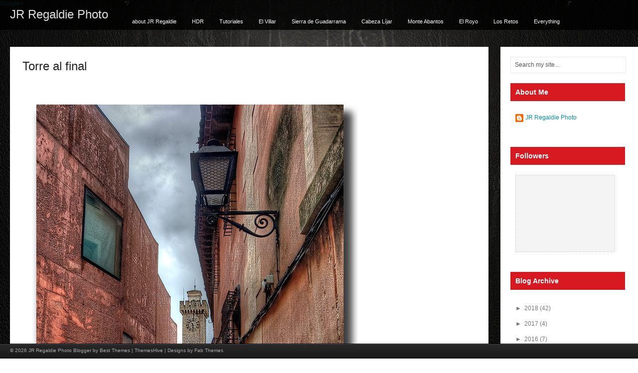

--- FILE ---
content_type: text/html; charset=UTF-8
request_url: https://jrphoto.regaldie.com/2012/05/torre-al-final.html
body_size: 18519
content:
<!DOCTYPE html>
<html xmlns='http://www.w3.org/1999/xhtml' xmlns:b='http://www.google.com/2005/gml/b' xmlns:data='http://www.google.com/2005/gml/data' xmlns:expr='http://www.google.com/2005/gml/expr'>
<head>
<link href='https://www.blogger.com/static/v1/widgets/2944754296-widget_css_bundle.css' rel='stylesheet' type='text/css'/>
<!-- Google tag (gtag.js) -->
<script async='async' src='https://www.googletagmanager.com/gtag/js?id=G-VBJTZBSL8C'></script>
<script>
  window.dataLayer = window.dataLayer || [];
  function gtag(){dataLayer.push(arguments);}
  gtag('js', new Date());

  gtag('config', 'G-VBJTZBSL8C');
</script>
<script type='text/javascript'> if ((window.location.href.toString().indexOf('.com.es/'))>'1') { window.location.href = window.location.href.toString().replace('.blogspot.com.es/','.blogspot.com/ncr/'); } </script>
<meta content='text/html; charset=UTF-8' http-equiv='Content-Type'/>
<meta content='blogger' name='generator'/>
<link href='https://jrphoto.regaldie.com/favicon.ico' rel='icon' type='image/x-icon'/>
<link href='https://jrphoto.regaldie.com/2012/05/torre-al-final.html' rel='canonical'/>
<link rel="alternate" type="application/atom+xml" title="JR Regaldie Photo - Atom" href="https://jrphoto.regaldie.com/feeds/posts/default" />
<link rel="alternate" type="application/rss+xml" title="JR Regaldie Photo - RSS" href="https://jrphoto.regaldie.com/feeds/posts/default?alt=rss" />
<link rel="service.post" type="application/atom+xml" title="JR Regaldie Photo - Atom" href="https://www.blogger.com/feeds/8922251082173029259/posts/default" />

<link rel="alternate" type="application/atom+xml" title="JR Regaldie Photo - Atom" href="https://jrphoto.regaldie.com/feeds/4484760597361227008/comments/default" />
<!--Can't find substitution for tag [blog.ieCssRetrofitLinks]-->
<link href='http://farm8.staticflickr.com/7050/6987277032_ed3f2180b2_b.jpg' rel='image_src'/>
<meta content='https://jrphoto.regaldie.com/2012/05/torre-al-final.html' property='og:url'/>
<meta content='Torre al final' property='og:title'/>
<meta content='Photoblog de JR Regaldie' property='og:description'/>
<meta content='https://lh3.googleusercontent.com/blogger_img_proxy/AEn0k_sr6Ewzkhl3tC4IMm2djNUzJmHKDMQZwiJpnMi67ash2ZTEzd16lB7PUZMdvY0EKGT_XxPQjyc-OC4TPD4NInsjMwghpCgIDtFZ24Q3SGUDX0A_jsaLXQPGboo9gGH8uf0=w1200-h630-p-k-no-nu' property='og:image'/>
<title>
Torre al final | JR Regaldie Photo
</title>
<style id='page-skin-1' type='text/css'><!--
/*
-----------------------------------------------------------
<----------->Blogger Template Style<------------------------>
-----------------------------------------------------------
Template Name  : Axis | Blogger Template
Author         : Best Theme / Avinash
Author URI     : http://besttheme.net/
Created Time   : 14:22 Monday (IST) - Time in India
Created Date   : Monday, April 16, 2012
------------------------------------------------------------
<------> Credit> BestTheme.Net / Www.Web2feel.Com    <------->
-----------------------------------------------------------*/
#navbar-iframe{display:none;}*{margin: 0px;padding: 0px;}
#LinkList10 h2{display:none;}
body#layout #LinkList10 {width:500px;margin-top:50px;}
body#layout #search{display:none;}
/*----------------------------------------------------
{--------}  Generic  {--------}
----------------------------------------------------*/
html, body, div, span, applet, object, iframe,
h1, h2, h3, h4, h5, h6, p, blockquote, pre,
a, abbr, acronym, address, big, cite, code,
del, dfn, em, font, ins, kbd, q, s, samp,
small, strike, strong, sub, sup, tt, var,
dl, dt, dd, ol, ul, li,
fieldset, form, label, legend,
table, caption, tbody, tfoot, thead, tr, th, td {
border: 0;
font-style: inherit;
font-weight: inherit;
margin: 0;
outline: 0;
padding: 0;
vertical-align: baseline;
}
:focus {
/* remember to define focus styles! */
outline: 0;
}
ol, ul {
list-style: none;
}
table {
/* tables still need 'cellspacing="0"' in the markup */
border-collapse: separate;
border-spacing: 0;
}
caption, th, td {
font-weight: normal;
text-align: left;
}
blockquote:before, blockquote:after,
q:before, q:after {
content: "";
}
blockquote, q {
quotes: "" "";
}
a img {
border: 0;
}
article, aside, details, figcaption, figure,
footer, header, hgroup, menu, nav, section {
display: block;
}
/*----------------------------------------------------
{--------}  Basic  {--------}
----------------------------------------------------*/
body {
font-family: Tahoma,Arial,Century gothic, sans-serif;
color: #333;
font-size: 12px;
background: url(images/body.png);
margin: 0 auto;
padding: 0px 0px;
}
img {
border: 0;
margin: 0;
}
a {
color: #008FA8;
text-decoration: none;
outline: none;
}
a:hover {
color: #000;
text-decoration: none;
}
blockquote {
color: #59666f;
font-style: italic;
font-family: Georgia;
padding: 10px;
}
.clear {
clear: both;
}
table {
border-collapse: collapse;
border-spacing: 0;
border: 1px solid #fff;
margin: 10px 0;
}
table td,table th {
text-align: left;
border: 1px solid #fff;
padding: .4em .8em;
}
table th {
background: #ddd;
color: #999;
text-transform: uppercase;
font-weight: 400;
border: 1px solid #fff;
}
table td {
border: 1px solid #fff;
background: #eee;
color: #555;
}
table tr.even td {
background: #eee;
border: none;
}
table tr:hover td {
background: #FFF9DF;
}
img.centered {
display: block;
margin-left: auto;
margin-right: auto;
margin-bottom: 10px;
padding: 0;
}
img.alignnone {
display: inline;
background: #eee;
margin: 0 0 10px;
padding: 5px;
}
img.alignright {
display: inline;
background: #eee;
margin: 5px 0 10px 10px;
padding: 5px;
}
img.alignleft {
display: inline;
background: #eee;
margin: 10px 15px 10px 0;
padding: 5px;
}
.aligncenter {
display: block;
margin-left: auto;
margin-right: auto;
margin-bottom: 10px;
}
.alignright {
float: right;
margin: 0 0 10px 10px;
}
.alignleft {
float: left;
margin: 10px 15px 10px 0;
}
.clearfix:after {
content: ".";
display: block;
clear: both;
visibility: hidden;
line-height: 0;
height: 0;
}
.clearfix {
display: inline-block;
}
html[xmlns] .clearfix {
display: block;
}
* html .clearfix {
height: 1%;
}
body {
background:url(https://blogger.googleusercontent.com/img/b/R29vZ2xl/AVvXsEixwf05NZNqlDZOXAm-em0OL5_3-L40hp1Pf5eFwRtNXrPI2WcuUlRDstbkRfLr_UW9OwAih_0GTWBAAosTwJcY6-jgffAUvdEyXYPPFsMBaLmNFpBF-V_LB9HlPMnAzqqfEEbq7wsWsYiF/s0/default.jpg); height:100%;
}
img { border:none; }
/*----------------------------------------------------
{--------}  Outer {--------}
----------------------------------------------------*/
#wrapper {
margin: 0px auto;
}
/*----------------------------------------------------
{--------}  Header  {--------}
----------------------------------------------------*/
#masthead {
position: fixed;
top:0px;
left:0px;
width:100%;
}
#top {
height: 60px;
margin: 0px auto;
background:url(https://blogger.googleusercontent.com/img/b/R29vZ2xl/AVvXsEicVZlKlXxI0ydZggdGTaSKtVM8BGVfHQ6QgL5Jz0ah5stZZ6uE0I_HvL_xsubY1SteCnG0ibmmwqMIRMpL0B9utNrTnLYVpAojalU-OEgVAHA7vlDyjWje0lAfxaQxHzSNSozQrFdTk9Ue/s0/bg-black.png);
}
#blogname {
width: 250px;
float: left;
font-family: 'AllerRegular',Arial, Tahoma, Sans-serif;
}
#blogname h1 {
font-size: 24px;
margin: 15px 0px 0px 20px;
font-weight: normal;
}
#blogname h1 a:link, #blogname h1 a:visited {
color: #ddd;
}
#blogname h3 {
font-size: 16px;
margin: 5px 0px 0px 0px;
font-weight: normal;
}
/*----------------------------------------------------
{--------}  Top Menu  {--------}
----------------------------------------------------*/
#botmenu {
height: 60px;
margin: 0px auto;
float:left;
}
#submenu {
margin: 0px auto;
width: auto;
padding: 0px 0px;
}
#submenu ul {
width: 100%;
float: left;
list-style: none;
margin: 0;
padding: 0 0px;
}
#submenu li {
float: left;
list-style: none;
margin: 0px 1px 0px 0px;
padding: 0px;
color: #999;
text-shadow: 1px 1px 0px #000;
font-size: 11px;
font-weight:normal;
font-family: 'BebasNeueRegular',Arial, Tahoma, Sans-serif;
}
#submenu li span.menudescription{
display:block;
font-size:10px;
line-height:14px;
color:#cbc6bd;
font-family:Arial, Tahoma, Sans-serif;
}
#submenu li a {
color: #fff;
display: block;
margin: 0;
padding: 23px 15px 23px 15px;
text-decoration: none;
position: relative;
text-shadow: 1px 1px 0px #000;
}
#submenu li a:hover, #submenu li a:active{
color: #F92525;
text-shadow:1px 1px 0px #000;
background:#000;
}
#submenu li a.sf-with-ul {
padding-right: 10px;
}
#submenu li .sf-sub-indicator{
display:none;
}
#submenu li ul {
z-index: 9999;
position: absolute;
left: -999em;
height: auto;
width: 160px;
margin: 0px 0px 0px 0px;
padding: 5px 5px;
background:#000;
}
#submenu li ul li a, #submenu li ul li a:link, #submenu li ul li a:visited {
color: #fff;
font-size:11px;
text-shadow:none;
width: 150px;
font-family: Arial, Tahoma, Verdana;
margin: 0;
padding: 0px 5px;
line-height:35px;
height:35px;
text-transform: none;
position: relative;
}
#submenu li ul li a:hover, #submenu li ul li a:active {
background:transparent;
color: #F92525;
}
ul.sub-menu li a{}
#submenu li ul a {
width: 150px;
}
#submenu li ul a:hover, #submenu li ul a:active { }
#submenu li ul ul {
margin: -40px 0 0 165px;
}
#submenu li:hover ul ul, #submenu li:hover ul ul ul, #submenu li.sfHover ul ul, #submenu li.sfHover ul ul ul {
left: -999em;
}
#submenu li:hover ul, #submenu li li:hover ul, #submenu li li li:hover ul, #submenu li.sfHover ul, #submenu li li.sfHover ul, #submenu li li li.sfHover ul {
left: auto;
}
#submenu li:hover, #submenu li.sfHover {
position: static;
}
/*----------------------------------------------------
{--------}  Search Forum  {--------}
----------------------------------------------------*/
#search {
width: 90%;
padding: 0px;
margin: 0px 0px 20px 10px;
display: inline-block;
height: 31px;
float: left;
border: 1px solid #e8e8e8;
background:#fff;
}
#search form {
margin: 0px 0px 0px 0px;
padding: 0;
}
#search fieldset {
margin: 0;
padding: 0;
border: none;
}
#search p {
margin: 0;
font-size: 85%;
}
#s {
width: 89%;
background: transparent;
margin: 0px 0px 0px 3px;
padding: 5px 5px;
height: 20px;
border: none;
font: normal 100% "Tahoma", Arial, Helvetica, sans-serif;
color: #555;
float: left;
display: inline;
}
#searchsubmit {
background: #222;
border: none;
color: #fff;
display: block;
padding: 7px 7px;
float: right;
cursor: pointer;
}
/*----------------------------------------------------
{--------}  Below Header  {--------}
----------------------------------------------------*/
#casing {
width: 100%;
padding: 0px 0px 0px 0px;
margin-top:80px;
margin-bottom:50px;
}
/*----------------------------------------------------
{--------}  Content Area {--------}
----------------------------------------------------*/
#content {
width: 75%;
float: left;
margin-left: 20px;
background:#fff;
}
#full-content {
width: 85%;
float: left;
margin-left: 20px;
background:#fff;
}
.post {
margin: 0px 0px 40px 0px;
color: #666;
padding: 0px 0px 0px 0px;
}
.title {
margin: 0px 0px;
padding: 0px 0px;
font-family: 'AllerRegular', Arial,Tahoma,Century gothic,sans-serif;
}
.title  h2 {
margin: 25px 25px 0px 25px;
padding:0px 0px 5px 0px;
font-size: 24px;
font-weight: normal;
color: #222;
line-height: 120%;
}
.title  h2 a, .title  h2 a:link, .title  h2 a:visited {
color: #222;
background-color: transparent;
}
.title  h2 a:hover {
color: #333;
background-color: transparent;
}
.entry {
margin: 10px 0px 10px 0px;
padding: 0px 25px;
}
.entry a:link,
.entry a:visited {
color: #D71A21;
}
.entry a:hover {
color: #F43A40;
}
.entry ul, .entry ol {
margin: .4em 0 1em;
line-height: 150%;
}
.entry ul li, .entry ol li {
list-style-position: outside;
margin-left: 1.6em;
}
.entry p {
margin: 0px 0px 0px 0px;
padding: 10px 0px;
line-height: 160%;
}
.postmeta{
padding:0px 0px;
margin:0px 25px 20px 25px;
font-size:10px;
color: #999;
text-transform:uppercase;
}
.postmeta a:link,
.postmeta a:visited {
color: #D71A21;
}
span.smore{
float:left;
padding: 0px 10px 0px 20px;
background: url(images/plus.png) left center no-repeat;
color: #999;
}
span.author{
margin-right:5px;
}
.comm {
float:left;
font-family: 'AllerRegular', Arial,Tahoma,Century gothic,sans-serif;
font-size:24px;
margin:0px 10px 25px 25px;
height:50px;
width:50px;
line-height:50px;
text-align:center;
background:#D71A21;
color:#fff;
display:inline;
}
.comm a:link,
.comm a:visited {
color: #fff;
}
.singleinfo{
padding:0px 0px;
margin:0px 25px 20px 25px;
font-size:10px;
color: #999;
text-transform:uppercase;
}
.categori{
float:left;
padding: 0px 10px 0px 0px;
color: #999;
}
.categori a:link,.categori a:visited {
color: #D71A21;
}
/*----------------------------------------------------
{--------}  Sidebar  {--------}
----------------------------------------------------*/
#sidebar-wrapper {
width: 20%;
padding:20px 10px;
float: right;
background:#fff;
}
.sidebar h2 {
color: #fff;
font-family: 'AllerRegular', Arial,Tahoma,Century gothic,sans-serif;
font-size: 14px;
margin-bottom: 10px;
padding: 10px 0px 10px 10px;
background:#D71A21;
font-weight:bold;
}
.sidebar .widget {
width: 90%;
list-style: none;
color: #666;
margin: 0px 0 30px 10px;
}
.sidebar .widget-content {
padding: 10px 20px 10px 10px;
margin:0;
}
.sidebar ul {
list-style-type: none;
margin: 0 0 0 -10px ;
padding: 0;
}
.sidebar li  {
color: #777;
text-decoration: none;
padding: 0px 0px 0px 10px;
display:block;
list-style-type:none;
line-height:28px;
border-bottom: 1px solid #f3f3f3;
}
.sidebar li a:link, .sidebar li a:visited {
color: #777;
text-decoration: none;
}
.sidebar li a:hover {
color: #D71A21;
}
.sidebar img {
margin: 0 10px 10px 0;
border:1px dotted #f4f4f4;
background:#ccc;
padding:5px;
}
#BlogArchive1_ArchiveMenu {
border:1px dotted #ccc;
background:#f4f4f4;
color:#000;
text-decoration: none;
margin-top:5px;
padding:10px;
width:230px;
}
#Followers1-wrapper {
background:#f4f4f4 none repeat scroll 0 0;
border:1px dotted #ccc;
color:#716349
width:300px;
}
.profile-link {
display:none;
}
.smallbanner {width: 90%;
margin: 20px 0px 10px 0px;
}
.smallbanner h2{
color: #444;
font-size: 14px;
margin-bottom: 10px;
font-weight: bold;
padding: 10px 0px 10px 10px;
background: #fff;
}
.smallbanner ul{
list-style-type:none;
margin: 0px auto;
padding: 0px 5px 0px 0px;
overflow:hidden;
width:280px;
}
.smallbanner ul li{
list-style-type:none;
margin: 10px 10px 0px 5px;
float:left;
display:inline;
background:#eee;
}
.smallbanner ul li.rbanner{
margin-right:0px;
}
/*----------------------------------------------------
{--------}  Comments  {--------}
----------------------------------------------------*/
#commentsbox {
margin: 0px 25px 0px 25px;
}
h3#comments {
padding: 10px 0px;
font-family: 'AllerRegular', Arial,Tahoma,Century gothic,sans-serif;
font-size: 20px;
margin: 20px 0px 20px 0px;
color: #D71A21;
}
ol.commentlist {
clear: both;
overflow: hidden;
list-style: none;
margin: 0;
}
ol.commentlist li {
line-height: 18px;
background: #fff;
margin: 0px 0 20px 0px;
padding: 20px;
border: 1px solid #e8e8e8;
}
ol.commentlist li .comment-author a:link,ol.commentlist li .comment-author a:visited {
color: #333;
font-weight: 700;
text-decoration: none!important;
}
cite.fn {
color: #eee;
font-style: normal;
}
ol.commentlist li .comment-author .avatar {
float: right;
border: 1px solid #eee;
background: #fff;
padding: 3px;
}
ol.commentlist li .comment-meta .commentmetadata {
color: #000;
}
ol.commentlist li .comment-meta a {
color: #D71A21;
text-decoration: none!important;
}
ol.commentlist li p {
line-height: 22px;
margin-top: 5px;
color: #666;
font-size: 12px;
}
ol.commentlist li .reply {
margin-top: 10px;
font-size: 10px;
}
ol.commentlist li .reply a {
background: #D71A21;
border: 1px solid #B21117;
color: #fff;
text-decoration: none;
padding: 3px 10px;
}
ol.commentlist li ul.children {
list-style: none;
text-indent: 0;
margin: 1em 0 0;
}
.comment-nav {
height: 20px;
padding: 5px;
}
.comment-nav a:link,.comment-nav a:visited {
color: #E88F02;
}
.avatar-image-container {
float:right;
background:#fff;
border:1px solid #ccc;
margin:0px 0px 10px 0px;
padding:5px;
height:32px;
width:32px;
}
.avatar-image-container img {
background:url(https://lh3.googleusercontent.com/blogger_img_proxy/AEn0k_ufrwC427rDtIBWFwyA7Ti4_pbcKDxkase25bGSpc-KlT6-TJRl6wgyOrqRkGD043bR3KJQcPRc34cifvQYrM4NGS-5YidI23yI_srO4HQIJe8ld7RLdOAotT8=s0-d) no-  repeat;
height:32px;
width:32px;
}
#respond {
margin: 10px 0;
padding: 0;
}
#respond h3 {
font-size: 14px;
font-weight: 400;
color: #444;
padding: 5px 0 0;
}
#commentform {
padding: 10px 0;
}
#commentform a {
color: #E1512A;
}
#commentform p {
color: #999;
margin: 5px 0;
}
#respond label {
display: block;
color: #999;
padding: 5px 0;
}
#respond input {
background: #fff;
border: 1px solid #ddd;
color: #02070F;
margin: 0 10px 10px 0;
padding: 5px;
}
#commentform input {
width: 50%;
}
#respond input#commentSubmit {
width: 100px;
background: #B21117;
border: 1px solid #6D0306;
color: #fff;
cursor: pointer;
margin: 10px 0;
padding: 3px 5px;
}
textarea#comment {
background: #fff;
border: 1px solid #ddd;
width: 70%;
color: #02070F;
margin: 10px 0 0;
padding: 5px;
}
ol.commentlist li .comment-author,ol.commentlist li .comment-author .fn {
color: #333;
}
ol.commentlist li .comment-meta,#respond label small {
font-size: 10px;
}
ol.commentlist li ul.children li.depth-2,ol.commentlist li ul.children li.depth-3,ol.commentlist li ul.children li.depth-4,ol.commentlist li ul.children li.depth-5 {
margin: 0 0 0 50px;
}
/* Archive title and pagination */
h1.pagetitle {
font-size: 14px;
margin-bottom: 20px;
color: #777;
}
/*----------------------------------------------------
{--------}  Footer  {--------}
----------------------------------------------------*/
#footer {
z-index:5;
height:30px;
position: fixed;
bottom:0px;
left:0px;
width:100%;
background:url(https://blogger.googleusercontent.com/img/b/R29vZ2xl/AVvXsEhnG01Ijm7x0PEC_ZRAsUROhWfcgaNoZed6ZbTQ8UDAJQuufVZRt1KWNhcR_h4ii4XfjmtPUC7LbFPwgsvE7m0F0MbUZwljkZKkxMEXkNvn6mfTr2jGLLLETkMXjOHcyGdeSe0jPbWpqjTP/s0/foot.png) repeat-x;
color: #aaa;
}
#footer a:link , #footer a:visited {
color: #aaa;
}
#footer a:hover {
color: #aaa;
}
.fcred {
margin: 0px auto;
padding:8px 20px;
font-size:10px;
}
/*----------------------------------------------------
{--------}  Toc  {--------}
----------------------------------------------------*/
.judul-label{
background-color:#E5ECF9;
font-weight:bold;
line-height:1.4em;
margin-bottom:5px;
overflow:hidden;
white-space:nowrap;
vertical-align: baseline;
margin: 0 2px;
outline: none;
cursor: pointer;
text-decoration: none;
font: 14px/100% Arial, Helvetica, sans-serif;
padding: .5em 2em .55em;
text-shadow: 0 1px 1px rgba(0,0,0,.3);
-webkit-border-radius: .5em;
-moz-border-radius: .5em;
border-radius: .5em;
-webkit-box-shadow: 0 1px 2px rgba(0,0,0,.2);
-moz-box-shadow: 1px 1px 4px #AAAAAA;
box-shadow: 0 1px 2px rgba(0,0,0,.2);
color: #e9e9e9;
border: 2px solid white !important;
background: #6e6e6e;
background: -webkit-gradient(linear, left top, left bottom, from(#888), to(#575757));
background: -moz-linear-gradient(top,  #888,  #575757);
filter:  progid:DXImageTransform.Microsoft.gradient(startColorstr=&#39;#888888&#39;, endColorstr=&#39;#575757&#39;);
}
.data-list{
line-height:1.5em;
margin-left:5px;
margin-right:5px;
padding-left:15px;
padding-right:5px;
white-space:nowrap;
text-align:left;
font-family:&quot;Arial&quot;,sans-serif;
font-size:12px;
}
.list-ganjil{
background-color:#F6F6F6;
}
.headactive{
color: #fef4e9;
border: 2px solid white !important;
background: #1C8DFF;
background: -webkit-gradient(linear, left top, left bottom, from(#9dc2e7), to(#438cd2));
background: -moz-linear-gradient(top,  #9dc2e7,  #438cd2);
filter:  progid:DXImageTransform.Microsoft.gradient(startColorstr=&#39;#9dc2e7&#39;, endColorstr=&#39;#438cd2&#39;);
}

--></style>
<!-- iconj.com dynamic favicon code -->
<link href='http://www.iconj.com/favicon.php?user=jrregaldie' rel='shortcut icon' type='image/x-icon'/>
<link href="//www.iconj.com/favicon2.php?user=jrregaldie" rel="icon" type="image/gif">
<!-- end of iconj.com dynamic favicon code -->
<script type='text/javascript'>

  var _gaq = _gaq || [];
var pluginUrl = 
 '//www.google-analytics.com/plugins/ga/inpage_linkid.js';
_gaq.push(['_require', 'inpage_linkid', pluginUrl]);
  _gaq.push(['_setAccount', 'UA-5793746-2']);
  _gaq.push(['_trackPageview']);

  (function() {
    var ga = document.createElement('script'); ga.type = 'text/javascript'; ga.async = true;
    ga.src = ('https:' == document.location.protocol ? 'https://ssl' : 'http://www') + '.google-analytics.com/ga.js';
    var s = document.getElementsByTagName('script')[0]; s.parentNode.insertBefore(ga, s);
  })();
</script>
<script src='https://apis.google.com/js/plusone.js' type='text/javascript'></script>
<g:plusone></g:plusone>
<!-- Google Analytics Social Button Tracking -->
<script src="//analytics-api-samples.googlecode.com/svn/trunk/src/tracking/javascript/v5/social/ga_social_tracking.js"></script>
<script>  
  _ga.trackSocial();  
</script>
<link href='https://plus.google.com/+JuanRRegaldie' rel='author'/>
<a href='https://plus.google.com/+JrregaldieBlogspot' rel='publisher'>Google+</a>
<script type='text/javascript'>
window.___gcfg = {
  lang: 'en_GB',
  parsetags: 'onload'
};
(function() {
    var po = document.createElement('script'); po.type = 'text/javascript'; po.async = true;
    po.src = 'https://apis.google.com/js/plusone.js';
    var s = document.getElementsByTagName('script')[0]; s.parentNode.insertBefore(po, s);
  })();
</script>
<style type='text/css'>
.showpageArea {
  font-family:verdana,arial,helvetica;
  color: #000;
  font-size:11px; 
  margin:10px;
  }
  
.showpageArea a {
  color: #000;
  text-shadow:0 1px 2px #fff;
    font-weight: 700;
  }
  
.showpageNum a {
  padding: 3px 8px;
  margin:0 4px;
  text-decoration: none;
  border:1px solid #999;
  -webkit-border-radius:3px;-moz-border-radius:3px;
  background: #ddd url(https://blogger.googleusercontent.com/img/b/R29vZ2xl/AVvXsEhFCC0-CvR7nqv4oZyQieJpqomAT3v2NLFmut7S7oHbmh8qxROaooTbpOvPn7HVPCao5IvxMSWDyqVKzCZE9e5rmXuL4LO_dssgJLeFflKxO8xW1CnfYyHkuUspywbqZm262kqoK6ai2Bm_/s0/wp1.jpg) 0 -50px repeat-x;
  }
  
.showpageNum a:hover {
  border:1px solid #888;
  background: #ccc url(https://blogger.googleusercontent.com/img/b/R29vZ2xl/AVvXsEhFCC0-CvR7nqv4oZyQieJpqomAT3v2NLFmut7S7oHbmh8qxROaooTbpOvPn7HVPCao5IvxMSWDyqVKzCZE9e5rmXuL4LO_dssgJLeFflKxO8xW1CnfYyHkuUspywbqZm262kqoK6ai2Bm_/s0/wp1.jpg) 0 -25px repeat-x;
  }

.showpageOf{
  margin:0 8px 0 0;
  }

.showpagePoint {
  color:#fff;
  text-shadow:0 1px 2px #333;
  padding: 3px 8px;
  margin: 2px;
  font-weight: 700;
  -webkit-border-radius:3px;-moz-border-radius:3px;
  border:1px solid #999;
  background: #666 url(https://blogger.googleusercontent.com/img/b/R29vZ2xl/AVvXsEhFCC0-CvR7nqv4oZyQieJpqomAT3v2NLFmut7S7oHbmh8qxROaooTbpOvPn7HVPCao5IvxMSWDyqVKzCZE9e5rmXuL4LO_dssgJLeFflKxO8xW1CnfYyHkuUspywbqZm262kqoK6ai2Bm_/s0/wp1.jpg) 0 0 repeat-x;
  text-decoration: none;
  }


</style>
<script type='text/javascript'>var thumbnail_mode = "float-left" ;
summary_noimg = 375;
summary_img = 375;
img_thumb_width = 800;
</script>
<script type='text/javascript'>
//<![CDATA[
function removeHtmlTag(strx,chop){
if(strx.indexOf("<")!=-1)  
{
var s = strx.split("<");
for(var i=0;i<s.length;i++){
if(s[i].indexOf(">")!=-1){
s[i] = s[i].substring(s[i].indexOf(">")+1,s[i].length);        
}       
}      
strx =  s.join("");   
} 
chop = (chop < strx.length-1) ? chop : strx.length-2;
while(strx.charAt(chop-1)!=' ' && strx.indexOf(' ',chop)!=-1) chop++;
strx = strx.substring(0,chop-1);
return strx+' ';
}
function createSummaryAndThumb(pID){
var div = document.getElementById(pID);
var imgtag = "";
var img = div.getElementsByTagName("img");
var summ = summary_noimg;
var st = "width:95%";

if(img.length>=1) {
var a = img[0].width;
var b = img[0].height;
  if (a<b) { st = "height:800px";
                                }
		imgtag = '<div class="postimg"><img src="'+img[0].src+'" style="'+st+'" /></div>';
summ = summary_img;  
} 
var summary = imgtag + '<p>' + removeHtmlTag(div.innerHTML,summ) + '</p>';
div.innerHTML = summary;
}
//]]>
</script>
<style type='text/css'>
/* FONTS */
@font-face {
    font-family: 'AllerRegular';
    src: url('https://sites.google.com/site/bestbloggerthemes/axis/aller_rg-webfont.eot');
    src: url('https://sites.google.com/site/bestbloggerthemes/axis/aller_rg-webfont.eot?#iefix') format('embedded-opentype'),
         url('https://sites.google.com/site/bestbloggerthemes/axis/aller_rg-webfont.woff') format('woff'),
         url('https://sites.google.com/site/bestbloggerthemes/axis/aller_rg-webfont.ttf') format('truetype'),
         url('https://sites.google.com/site/bestbloggerthemes/axis/aller_rg-webfont.svg#AllerRegular') format('svg');
    font-weight: normal;
    font-style: normal;
}
</style>
<link href='https://www.blogger.com/dyn-css/authorization.css?targetBlogID=8922251082173029259&amp;zx=add3bcc1-ee56-49d7-aa02-58c6e68eb5ed' media='none' onload='if(media!=&#39;all&#39;)media=&#39;all&#39;' rel='stylesheet'/><noscript><link href='https://www.blogger.com/dyn-css/authorization.css?targetBlogID=8922251082173029259&amp;zx=add3bcc1-ee56-49d7-aa02-58c6e68eb5ed' rel='stylesheet'/></noscript>
<meta name='google-adsense-platform-account' content='ca-host-pub-1556223355139109'/>
<meta name='google-adsense-platform-domain' content='blogspot.com'/>

</head>
<body>
<script>
  (function(i,s,o,g,r,a,m){i['GoogleAnalyticsObject']=r;i[r]=i[r]||function(){
  (i[r].q=i[r].q||[]).push(arguments)},i[r].l=1*new Date();a=s.createElement(o),
  m=s.getElementsByTagName(o)[0];a.async=1;a.src=g;m.parentNode.insertBefore(a,m)
  })(window,document,'script','//www.google-analytics.com/analytics.js','ga');

  ga('create', 'UA-5793746-2', 'jrregaldie.blogspot.com');
  ga('require', 'linkid', 'linkid.js');
  ga('send', 'pageview');

</script>
<div id='wrapper'>
<!-- wrapper begin -->
<div id='masthead'><!-- masthead begin -->
<div id='top'>
<div id='blogname'>
<h1><a href='https://jrphoto.regaldie.com/'>JR Regaldie Photo</a></h1>
</div>

/*
<div id='botmenu'>
*/
<div class='menu-primary-container' id='submenu'><div class='menu section' id='menu-primary'><div class='widget PageList' data-version='1' id='PageList8'>
<div class='widget-content'>
<ul class='sf-menu sf-vertical' id='menu-primary'>
<li><a href='https://jrphoto.regaldie.com/p/about-jr-regaldie-photo.html'>about JR Regaldie</a></li>
<li><a href='http://jrregaldie.blogspot.com.es/search/label/hdr?&max-results=4'>HDR</a></li>
<li><a href='http://jrregaldie.blogspot.com.es/search/label/Tutoriales?&max-results=4'>Tutoriales</a></li>
<li><a href='http://jrregaldie.blogspot.com/search/label/El%20Villar?&max-results=4'>El Villar</a></li>
<li><a href='http://jrphoto.regaldie.com/search/label/Sierra%20de%20Guadarrama?&max-results=6'>Sierra de Guadarrama</a></li>
<li><a href='http://jrregaldie.blogspot.com.es/search/label/CabezaL%C3%ADjar?&max-results=4'>Cabeza Líjar</a></li>
<li><a href='http://jrregaldie.blogspot.com/search/label/Monte%20Abantos?&max-results=4'>Monte Abantos</a></li>
<li><a href='http://jrregaldie.blogspot.com/search/label/El%20Royo?&max-results=4'>El Royo</a></li>
<li><a href='http://jrregaldie.blogspot.com.es/search/label/Retos%20de%20la%20Familia%20Fotera?&max-results=4'>Los Retos</a></li>
<li><a href='http://jrregaldie.blogspot.com/search/label/post?&max-results=6'>Everything</a></li>
</ul>
<div class='clear'></div>
</div>
</div></div></div>
</div>
</div>
</div><!--end masthead-->
<div id='casing'>
<div id='content'>
<div class='main section' id='main'><div class='widget Blog' data-version='1' id='Blog1'>
<div class='blog-posts hfeed'>
<!--Can't find substitution for tag [defaultAdStart]-->

<div class="date-outer">

<div class="date-posts">
<div class='post-outer'>
<div class='post' id='post-30'>
<div class='title'>
<h2>
<a href='https://jrphoto.regaldie.com/2012/05/torre-al-final.html'>Torre al final</a>
</h2>
</div>
<div class='cover'>
<div class='entry'>
<p><div style="margin: 0 0 10px 0; padding: 0; font-size: 0.8em; line-height: 1.6em;"><a href="http://www.flickr.com/photos/jrregaldie/6987277032/" title="Torre al final"><img alt="Torre al final by JR Regaldie Photo" src="https://lh3.googleusercontent.com/blogger_img_proxy/AEn0k_sr6Ewzkhl3tC4IMm2djNUzJmHKDMQZwiJpnMi67ash2ZTEzd16lB7PUZMdvY0EKGT_XxPQjyc-OC4TPD4NInsjMwghpCgIDtFZ24Q3SGUDX0A_jsaLXQPGboo9gGH8uf0=s0-d"></a><br/><span style="margin: 0;"><a href="http://www.flickr.com/photos/jrregaldie/6987277032/">Torre al final</a>, a photo by <a href="http://www.flickr.com/photos/jrregaldie/">JR Regaldie Photo</a> on Flickr.</span></div><p><a href="http://es.wikipedia.org/wiki/Torre_de_Mangana" rel="nofollow">Torre de Mangana</a> - Cuenca</p></p>
<div class='clear'></div>
</div>
</div>
<div class='singleinfo'>
<span class='category'>Categories: 
<a href='https://jrphoto.regaldie.com/search/label/hdr' rel='tag'>hdr</a>,
<a href='https://jrphoto.regaldie.com/search/label/post' rel='tag'>post</a>
</span>
</div>
</div>
<div class='clear'></div>
<div id='commentsbox'>
<a name='comments'></a>
<ol class='commentlist'>
</ol>
<p class='comment-footer'>
<div id='comment-form'>
<div id='respond'>
<a name='comment-form'></a>
<h3>Leave a Reply</h3>
<p>
</p>
<a href='https://www.blogger.com/comment/frame/8922251082173029259?po=4484760597361227008&hl=es&saa=85391&origin=https://jrphoto.regaldie.com' id='comment-editor-src'></a>
<iframe allowtransparency='true' class='blogger-iframe-colorize blogger-comment-from-post' frameborder='0' height='410' id='comment-editor' name='comment-editor' src='' width='103%'></iframe>
<!--Can't find substitution for tag [post.friendConnectJs]-->
<script src='https://www.blogger.com/static/v1/jsbin/2830521187-comment_from_post_iframe.js' type='text/javascript'></script>
<script type='text/javascript'>
BLOG_CMT_createIframe('https://www.blogger.com/rpc_relay.html', '0');
</script>
</div>
</div>
</p>
<div id='backlinks-container'>
<div id='Blog1_backlinks-container'>
</div>
</div>
</div>
</div>

</div></div>
<!--Can't find substitution for tag [adEnd]-->
</div>
<div class='clear'></div>
<div class='navigation'>
<div class='blog-pager' id='blog-pager'>
<span id='blog-pager-newer-link'>
<a class='blog-pager-newer-link' href='https://jrphoto.regaldie.com/2012/05/arcos-tras-arco.html' id='Blog1_blog-pager-newer-link' title='Entrada más reciente'>Entrada más reciente</a>
</span>
<span id='blog-pager-older-link'>
<a class='blog-pager-older-link' href='https://jrphoto.regaldie.com/2012/04/dos-procesados-y-dos-divertimentos.html' id='Blog1_blog-pager-older-link' title='Entrada antigua'>Entrada antigua</a>
</span>
<a class='home-link' href='https://jrphoto.regaldie.com/'>Inicio</a>
</div>
<div class='clear'></div>
</div>
</div></div>
<script type='text/javascript'>

var home_page_url = location.href;	


var pageCount=4;
var displayPageNum=3;
var upPageWord ='Previous';
var downPageWord ='Next';


function showpageCount(json) {
var thisUrl = home_page_url;
var htmlMap = new Array();
var thisNum = 1;
var postNum=1;
var itemCount = 0;
var fFlag = 0;
var eFlag = 0;
var html= '';
var upPageHtml ='';
var downPageHtml ='';



htmlMap[htmlMap.length]='/';
postNum++;

for(var i=pageCount-1, post; post = json.feed.entry[i]; i=i+pageCount) {

		
	var timestamp1 = post.published.$t.substring(0,19)+post.published.$t.substring(23,29);
	timestamp = encodeURIComponent(timestamp1);
	var title = post.title.$t;
			if(thisUrl.indexOf(timestamp)!=-1 ){
					thisNum = postNum;
			}
	
			postNum++;
			htmlMap[htmlMap.length] = '/search?updated-max='+timestamp+'&max-results='+pageCount;
	
}

var banyaknomer = htmlMap.length;
if (json.feed.entry.length % pageCount == 0){
	var banyaknomer = htmlMap.length -1 ;
	postNum=postNum-1;
};

	
for(var p =0;p< banyaknomer;p++){
	if(p>=(thisNum-displayPageNum-1) && p<(thisNum+displayPageNum)){
		if(fFlag ==0 && p == thisNum-2){
			if(thisNum==2){
				upPageHtml = '<span class="showpage"><a href="/">'+ upPageWord +'</a></span>';
			}else{
				upPageHtml = '<span class="showpage"><a href="'+htmlMap[p]+'">'+ upPageWord +'</a></span>';
			}
	
			fFlag++;
		}
	
		if(p==(thisNum-1)){
			html += '<span class="showpagePoint">'+thisNum+'</span>';
		}else{
			if(p==0){
					html += '<span class="showpageNum"><a href="/">1</a></span>';

			}else{
				html += '<span class="showpageNum"><a href="'+htmlMap[p]+'">'+ (p+1) +'</a></span>';
			}
		}
	
		if(eFlag ==0 && p == thisNum){
			downPageHtml = '<span class="showpage"> <a href="'+htmlMap[p]+'">'+ downPageWord +'</a></span>';
			eFlag++;
		}
	}
}
	
if(thisNum>1){
	html = ''+upPageHtml+' '+html +' ';
}
	
html = '<div class="showpageArea"><span style="COLOR: #000;" class="showpageOf"> Pages ('+(postNum-1)+')</span>'+html;
	
if(thisNum<(postNum-1)){
	html += downPageHtml;	
}
	
if(postNum==1) postNum++;
html += '</div>';
	

var pageArea = document.getElementsByName("pageArea");
var blogPager = document.getElementById("blog-pager");

if(postNum <= 2){
	html ='';
}

for(var p =0;p< pageArea.length;p++){
	pageArea[p].innerHTML = html;
}


if(pageArea&&pageArea.length>0){
	html ='';
}

if(blogPager){
	blogPager.innerHTML = html;
}


}


function showpageCount2(json) {

var thisUrl = home_page_url;
var htmlMap = new Array();
var isLablePage = thisUrl.indexOf("/search/label/")!=-1;
var thisLable = isLablePage ? thisUrl.substr(thisUrl.indexOf("/search/label/")+14,thisUrl.length) : "";
thisLable = thisLable.indexOf("?")!=-1 ? thisLable.substr(0,thisLable.indexOf("?")) : thisLable;
var thisNum = 1;
var postNum=1;
var itemCount = 0;
var fFlag = 0;
var eFlag = 0;
var html= '';
var upPageHtml ='';
var downPageHtml ='';



var labelHtml = '<span class="showpageNum"><a href="/search/label/'+thisLable+'?&max-results='+pageCount+'">';
var thisUrl = home_page_url;	

htmlMap[htmlMap.length]=labelHtml;
postNum++;

for(var i=pageCount-1, post; post = json.feed.entry[i]; i=i+pageCount) {
	var timestamp1 = post.published.$t.substring(0,19)+post.published.$t.substring(23,29);
	timestamp = encodeURIComponent(timestamp1);

	
	var title = post.title.$t;

			if(thisUrl.indexOf(timestamp)!=-1 ){
				thisNum = postNum;
			}
	
			if(title!='') postNum++;
			htmlMap[htmlMap.length] = '/search/label/'+thisLable+'?updated-max='+timestamp+'&max-results='+pageCount;
				
	itemCount++;
}

var banyaknomer = htmlMap.length;
if (json.feed.entry.length % pageCount == 0){
	var banyaknomer = htmlMap.length -1 ;
	postNum=postNum-1;
};
	
for(var p =0;p< banyaknomer;p++){
	if(p>=(thisNum-displayPageNum-1) && p<(thisNum+displayPageNum)){
		if(fFlag ==0 && p == thisNum-2){
			if(thisNum==2){
				upPageHtml = labelHtml + upPageWord +'</a></span>';
			}else{
				upPageHtml = '<span class="showpage"><a href="'+htmlMap[p]+'">'+ upPageWord +'</a></span>';
			}
	
			fFlag++;
		}
	
		if(p==(thisNum-1)){
			html += '<span class="showpagePoint">'+thisNum+'</span>';
		}else{
			if(p==0){
				html = labelHtml+'1</a></span>';
			}else{
				html += '<span class="showpageNum"><a href="'+htmlMap[p]+'">'+ (p+1) +'</a></span>';
			}
		}
	
		if(eFlag ==0 && p == thisNum){
			downPageHtml = '<span class="showpage"> <a href="'+htmlMap[p]+'">'+ downPageWord +'</a></span>';
			eFlag++;
		}
	}
}
	
if(thisNum>1){
	if(!isLablePage){
		html = ''+upPageHtml+' '+html +' ';
	}else{
		html = ''+upPageHtml+' '+html +' ';
	}
}
	
html = '<div class="showpageArea"><span style="COLOR: #000;" class="showpageOf"> Pages ('+(postNum-1)+')</span>'+html;
	
if(thisNum<(postNum-1)){
	html += downPageHtml;	
}
	
if(postNum==1) postNum++;
html += '</div>';
	
var pageArea = document.getElementsByName("pageArea");
var blogPager = document.getElementById("blog-pager");

if(postNum <= 2){
	html ='';
}

for(var p =0;p< pageArea.length;p++){
	pageArea[p].innerHTML = html;
}

if(pageArea&&pageArea.length>0){
	html ='';
}

if(blogPager){
	blogPager.innerHTML = html;
}


}


</script>
<script type='text/javascript'>

 	var thisUrl = home_page_url;
	if (thisUrl.indexOf("/search/label/")!=-1){
		if (thisUrl.indexOf("?updated-max")!=-1){
			var lblname1 = thisUrl.substring(thisUrl.indexOf("/search/label/")+14,thisUrl.indexOf("?updated-max"));
		}else{
			var lblname1 = thisUrl.substring(thisUrl.indexOf("/search/label/")+14,thisUrl.indexOf("?&max"));
		}
	}

	var home_page = "/";
	if (thisUrl.indexOf("?q=")==-1 && thisUrl.indexOf(".html")==-1){	
		if (thisUrl.indexOf("/search/label/")==-1){			
			document.write('<script src="'+home_page+'feeds/posts/summary?alt=json-in-script&callback=showpageCount&max-results=99999" ><\/script>')
		}else{document.write('<script src="'+home_page+'feeds/posts/full/-/'+lblname1+'?alt=json-in-script&callback=showpageCount2&max-results=99999" ><\/script>')
		}
	}
</script>
<div class='clear'></div>
</div>
<div id='sidebar-wrapper'>
<div id='search'>
<form action='https://jrphoto.regaldie.com/search/' id='searchform' method='get'>
<input id='s' name='q' onblur='if (this.value == "") {this.value = "Search my site...";}' onfocus='if (this.value == "Search my site...") {this.value = ""}' type='text' value='Search my site...'/>
</form>
</div>
<div class='clear'></div>
<div class='sidebar section' id='sidebar'><div class='widget Profile' data-version='1' id='Profile1'>
<h2>About Me</h2>
<div class='widget-content'>
<dl class='profile-datablock'>
<dt class='profile-data'>
<a class='profile-name-link g-profile' href='https://www.blogger.com/profile/04912573217168916472' rel='author' style='background-image: url(//www.blogger.com/img/logo-16.png);'>
JR Regaldie Photo
</a>
</dt>
</dl>
<a class='profile-link' href='https://www.blogger.com/profile/04912573217168916472' rel='author'>Ver todo mi perfil</a>
<div class='clear'></div>
</div>
</div><div class='widget Followers' data-version='1' id='Followers1'>
<h2 class='title'>Followers</h2>
<div class='widget-content'>
<div id='Followers1-wrapper'>
<div style='margin-right:2px;'>
<div><script type="text/javascript" src="https://apis.google.com/js/platform.js"></script>
<div id="followers-iframe-container"></div>
<script type="text/javascript">
    window.followersIframe = null;
    function followersIframeOpen(url) {
      gapi.load("gapi.iframes", function() {
        if (gapi.iframes && gapi.iframes.getContext) {
          window.followersIframe = gapi.iframes.getContext().openChild({
            url: url,
            where: document.getElementById("followers-iframe-container"),
            messageHandlersFilter: gapi.iframes.CROSS_ORIGIN_IFRAMES_FILTER,
            messageHandlers: {
              '_ready': function(obj) {
                window.followersIframe.getIframeEl().height = obj.height;
              },
              'reset': function() {
                window.followersIframe.close();
                followersIframeOpen("https://www.blogger.com/followers/frame/8922251082173029259?colors\x3dCgt0cmFuc3BhcmVudBILdHJhbnNwYXJlbnQaByMwMDAwMDAiByMwMDAwMDAqByNGRkZGRkYyByMwMDAwMDA6ByMwMDAwMDBCByMwMDAwMDBKByMwMDAwMDBSByNGRkZGRkZaC3RyYW5zcGFyZW50\x26pageSize\x3d21\x26hl\x3des\x26origin\x3dhttps://jrphoto.regaldie.com");
              },
              'open': function(url) {
                window.followersIframe.close();
                followersIframeOpen(url);
              }
            }
          });
        }
      });
    }
    followersIframeOpen("https://www.blogger.com/followers/frame/8922251082173029259?colors\x3dCgt0cmFuc3BhcmVudBILdHJhbnNwYXJlbnQaByMwMDAwMDAiByMwMDAwMDAqByNGRkZGRkYyByMwMDAwMDA6ByMwMDAwMDBCByMwMDAwMDBKByMwMDAwMDBSByNGRkZGRkZaC3RyYW5zcGFyZW50\x26pageSize\x3d21\x26hl\x3des\x26origin\x3dhttps://jrphoto.regaldie.com");
  </script></div>
</div>
</div>
<div class='clear'></div>
</div>
</div><div class='widget BlogArchive' data-version='1' id='BlogArchive1'>
<h2>Blog Archive</h2>
<div class='widget-content'>
<div id='ArchiveList'>
<div id='BlogArchive1_ArchiveList'>
<ul class='hierarchy'>
<li class='archivedate collapsed'>
<a class='toggle' href='javascript:void(0)'>
<span class='zippy'>

        &#9658;&#160;
      
</span>
</a>
<a class='post-count-link' href='https://jrphoto.regaldie.com/2018/'>
2018
</a>
<span class='post-count' dir='ltr'>(42)</span>
<ul class='hierarchy'>
<li class='archivedate collapsed'>
<a class='toggle' href='javascript:void(0)'>
<span class='zippy'>

        &#9658;&#160;
      
</span>
</a>
<a class='post-count-link' href='https://jrphoto.regaldie.com/2018/10/'>
octubre
</a>
<span class='post-count' dir='ltr'>(1)</span>
</li>
</ul>
<ul class='hierarchy'>
<li class='archivedate collapsed'>
<a class='toggle' href='javascript:void(0)'>
<span class='zippy'>

        &#9658;&#160;
      
</span>
</a>
<a class='post-count-link' href='https://jrphoto.regaldie.com/2018/09/'>
septiembre
</a>
<span class='post-count' dir='ltr'>(15)</span>
</li>
</ul>
<ul class='hierarchy'>
<li class='archivedate collapsed'>
<a class='toggle' href='javascript:void(0)'>
<span class='zippy'>

        &#9658;&#160;
      
</span>
</a>
<a class='post-count-link' href='https://jrphoto.regaldie.com/2018/07/'>
julio
</a>
<span class='post-count' dir='ltr'>(11)</span>
</li>
</ul>
<ul class='hierarchy'>
<li class='archivedate collapsed'>
<a class='toggle' href='javascript:void(0)'>
<span class='zippy'>

        &#9658;&#160;
      
</span>
</a>
<a class='post-count-link' href='https://jrphoto.regaldie.com/2018/05/'>
mayo
</a>
<span class='post-count' dir='ltr'>(3)</span>
</li>
</ul>
<ul class='hierarchy'>
<li class='archivedate collapsed'>
<a class='toggle' href='javascript:void(0)'>
<span class='zippy'>

        &#9658;&#160;
      
</span>
</a>
<a class='post-count-link' href='https://jrphoto.regaldie.com/2018/03/'>
marzo
</a>
<span class='post-count' dir='ltr'>(8)</span>
</li>
</ul>
<ul class='hierarchy'>
<li class='archivedate collapsed'>
<a class='toggle' href='javascript:void(0)'>
<span class='zippy'>

        &#9658;&#160;
      
</span>
</a>
<a class='post-count-link' href='https://jrphoto.regaldie.com/2018/02/'>
febrero
</a>
<span class='post-count' dir='ltr'>(4)</span>
</li>
</ul>
</li>
</ul>
<ul class='hierarchy'>
<li class='archivedate collapsed'>
<a class='toggle' href='javascript:void(0)'>
<span class='zippy'>

        &#9658;&#160;
      
</span>
</a>
<a class='post-count-link' href='https://jrphoto.regaldie.com/2017/'>
2017
</a>
<span class='post-count' dir='ltr'>(4)</span>
<ul class='hierarchy'>
<li class='archivedate collapsed'>
<a class='toggle' href='javascript:void(0)'>
<span class='zippy'>

        &#9658;&#160;
      
</span>
</a>
<a class='post-count-link' href='https://jrphoto.regaldie.com/2017/11/'>
noviembre
</a>
<span class='post-count' dir='ltr'>(2)</span>
</li>
</ul>
<ul class='hierarchy'>
<li class='archivedate collapsed'>
<a class='toggle' href='javascript:void(0)'>
<span class='zippy'>

        &#9658;&#160;
      
</span>
</a>
<a class='post-count-link' href='https://jrphoto.regaldie.com/2017/04/'>
abril
</a>
<span class='post-count' dir='ltr'>(1)</span>
</li>
</ul>
<ul class='hierarchy'>
<li class='archivedate collapsed'>
<a class='toggle' href='javascript:void(0)'>
<span class='zippy'>

        &#9658;&#160;
      
</span>
</a>
<a class='post-count-link' href='https://jrphoto.regaldie.com/2017/01/'>
enero
</a>
<span class='post-count' dir='ltr'>(1)</span>
</li>
</ul>
</li>
</ul>
<ul class='hierarchy'>
<li class='archivedate collapsed'>
<a class='toggle' href='javascript:void(0)'>
<span class='zippy'>

        &#9658;&#160;
      
</span>
</a>
<a class='post-count-link' href='https://jrphoto.regaldie.com/2016/'>
2016
</a>
<span class='post-count' dir='ltr'>(7)</span>
<ul class='hierarchy'>
<li class='archivedate collapsed'>
<a class='toggle' href='javascript:void(0)'>
<span class='zippy'>

        &#9658;&#160;
      
</span>
</a>
<a class='post-count-link' href='https://jrphoto.regaldie.com/2016/09/'>
septiembre
</a>
<span class='post-count' dir='ltr'>(3)</span>
</li>
</ul>
<ul class='hierarchy'>
<li class='archivedate collapsed'>
<a class='toggle' href='javascript:void(0)'>
<span class='zippy'>

        &#9658;&#160;
      
</span>
</a>
<a class='post-count-link' href='https://jrphoto.regaldie.com/2016/08/'>
agosto
</a>
<span class='post-count' dir='ltr'>(2)</span>
</li>
</ul>
<ul class='hierarchy'>
<li class='archivedate collapsed'>
<a class='toggle' href='javascript:void(0)'>
<span class='zippy'>

        &#9658;&#160;
      
</span>
</a>
<a class='post-count-link' href='https://jrphoto.regaldie.com/2016/04/'>
abril
</a>
<span class='post-count' dir='ltr'>(1)</span>
</li>
</ul>
<ul class='hierarchy'>
<li class='archivedate collapsed'>
<a class='toggle' href='javascript:void(0)'>
<span class='zippy'>

        &#9658;&#160;
      
</span>
</a>
<a class='post-count-link' href='https://jrphoto.regaldie.com/2016/03/'>
marzo
</a>
<span class='post-count' dir='ltr'>(1)</span>
</li>
</ul>
</li>
</ul>
<ul class='hierarchy'>
<li class='archivedate collapsed'>
<a class='toggle' href='javascript:void(0)'>
<span class='zippy'>

        &#9658;&#160;
      
</span>
</a>
<a class='post-count-link' href='https://jrphoto.regaldie.com/2015/'>
2015
</a>
<span class='post-count' dir='ltr'>(3)</span>
<ul class='hierarchy'>
<li class='archivedate collapsed'>
<a class='toggle' href='javascript:void(0)'>
<span class='zippy'>

        &#9658;&#160;
      
</span>
</a>
<a class='post-count-link' href='https://jrphoto.regaldie.com/2015/11/'>
noviembre
</a>
<span class='post-count' dir='ltr'>(1)</span>
</li>
</ul>
<ul class='hierarchy'>
<li class='archivedate collapsed'>
<a class='toggle' href='javascript:void(0)'>
<span class='zippy'>

        &#9658;&#160;
      
</span>
</a>
<a class='post-count-link' href='https://jrphoto.regaldie.com/2015/06/'>
junio
</a>
<span class='post-count' dir='ltr'>(1)</span>
</li>
</ul>
<ul class='hierarchy'>
<li class='archivedate collapsed'>
<a class='toggle' href='javascript:void(0)'>
<span class='zippy'>

        &#9658;&#160;
      
</span>
</a>
<a class='post-count-link' href='https://jrphoto.regaldie.com/2015/03/'>
marzo
</a>
<span class='post-count' dir='ltr'>(1)</span>
</li>
</ul>
</li>
</ul>
<ul class='hierarchy'>
<li class='archivedate collapsed'>
<a class='toggle' href='javascript:void(0)'>
<span class='zippy'>

        &#9658;&#160;
      
</span>
</a>
<a class='post-count-link' href='https://jrphoto.regaldie.com/2014/'>
2014
</a>
<span class='post-count' dir='ltr'>(18)</span>
<ul class='hierarchy'>
<li class='archivedate collapsed'>
<a class='toggle' href='javascript:void(0)'>
<span class='zippy'>

        &#9658;&#160;
      
</span>
</a>
<a class='post-count-link' href='https://jrphoto.regaldie.com/2014/12/'>
diciembre
</a>
<span class='post-count' dir='ltr'>(1)</span>
</li>
</ul>
<ul class='hierarchy'>
<li class='archivedate collapsed'>
<a class='toggle' href='javascript:void(0)'>
<span class='zippy'>

        &#9658;&#160;
      
</span>
</a>
<a class='post-count-link' href='https://jrphoto.regaldie.com/2014/10/'>
octubre
</a>
<span class='post-count' dir='ltr'>(1)</span>
</li>
</ul>
<ul class='hierarchy'>
<li class='archivedate collapsed'>
<a class='toggle' href='javascript:void(0)'>
<span class='zippy'>

        &#9658;&#160;
      
</span>
</a>
<a class='post-count-link' href='https://jrphoto.regaldie.com/2014/09/'>
septiembre
</a>
<span class='post-count' dir='ltr'>(1)</span>
</li>
</ul>
<ul class='hierarchy'>
<li class='archivedate collapsed'>
<a class='toggle' href='javascript:void(0)'>
<span class='zippy'>

        &#9658;&#160;
      
</span>
</a>
<a class='post-count-link' href='https://jrphoto.regaldie.com/2014/07/'>
julio
</a>
<span class='post-count' dir='ltr'>(4)</span>
</li>
</ul>
<ul class='hierarchy'>
<li class='archivedate collapsed'>
<a class='toggle' href='javascript:void(0)'>
<span class='zippy'>

        &#9658;&#160;
      
</span>
</a>
<a class='post-count-link' href='https://jrphoto.regaldie.com/2014/05/'>
mayo
</a>
<span class='post-count' dir='ltr'>(1)</span>
</li>
</ul>
<ul class='hierarchy'>
<li class='archivedate collapsed'>
<a class='toggle' href='javascript:void(0)'>
<span class='zippy'>

        &#9658;&#160;
      
</span>
</a>
<a class='post-count-link' href='https://jrphoto.regaldie.com/2014/03/'>
marzo
</a>
<span class='post-count' dir='ltr'>(5)</span>
</li>
</ul>
<ul class='hierarchy'>
<li class='archivedate collapsed'>
<a class='toggle' href='javascript:void(0)'>
<span class='zippy'>

        &#9658;&#160;
      
</span>
</a>
<a class='post-count-link' href='https://jrphoto.regaldie.com/2014/02/'>
febrero
</a>
<span class='post-count' dir='ltr'>(4)</span>
</li>
</ul>
<ul class='hierarchy'>
<li class='archivedate collapsed'>
<a class='toggle' href='javascript:void(0)'>
<span class='zippy'>

        &#9658;&#160;
      
</span>
</a>
<a class='post-count-link' href='https://jrphoto.regaldie.com/2014/01/'>
enero
</a>
<span class='post-count' dir='ltr'>(1)</span>
</li>
</ul>
</li>
</ul>
<ul class='hierarchy'>
<li class='archivedate collapsed'>
<a class='toggle' href='javascript:void(0)'>
<span class='zippy'>

        &#9658;&#160;
      
</span>
</a>
<a class='post-count-link' href='https://jrphoto.regaldie.com/2013/'>
2013
</a>
<span class='post-count' dir='ltr'>(83)</span>
<ul class='hierarchy'>
<li class='archivedate collapsed'>
<a class='toggle' href='javascript:void(0)'>
<span class='zippy'>

        &#9658;&#160;
      
</span>
</a>
<a class='post-count-link' href='https://jrphoto.regaldie.com/2013/12/'>
diciembre
</a>
<span class='post-count' dir='ltr'>(1)</span>
</li>
</ul>
<ul class='hierarchy'>
<li class='archivedate collapsed'>
<a class='toggle' href='javascript:void(0)'>
<span class='zippy'>

        &#9658;&#160;
      
</span>
</a>
<a class='post-count-link' href='https://jrphoto.regaldie.com/2013/11/'>
noviembre
</a>
<span class='post-count' dir='ltr'>(6)</span>
</li>
</ul>
<ul class='hierarchy'>
<li class='archivedate collapsed'>
<a class='toggle' href='javascript:void(0)'>
<span class='zippy'>

        &#9658;&#160;
      
</span>
</a>
<a class='post-count-link' href='https://jrphoto.regaldie.com/2013/10/'>
octubre
</a>
<span class='post-count' dir='ltr'>(16)</span>
</li>
</ul>
<ul class='hierarchy'>
<li class='archivedate collapsed'>
<a class='toggle' href='javascript:void(0)'>
<span class='zippy'>

        &#9658;&#160;
      
</span>
</a>
<a class='post-count-link' href='https://jrphoto.regaldie.com/2013/09/'>
septiembre
</a>
<span class='post-count' dir='ltr'>(8)</span>
</li>
</ul>
<ul class='hierarchy'>
<li class='archivedate collapsed'>
<a class='toggle' href='javascript:void(0)'>
<span class='zippy'>

        &#9658;&#160;
      
</span>
</a>
<a class='post-count-link' href='https://jrphoto.regaldie.com/2013/07/'>
julio
</a>
<span class='post-count' dir='ltr'>(3)</span>
</li>
</ul>
<ul class='hierarchy'>
<li class='archivedate collapsed'>
<a class='toggle' href='javascript:void(0)'>
<span class='zippy'>

        &#9658;&#160;
      
</span>
</a>
<a class='post-count-link' href='https://jrphoto.regaldie.com/2013/06/'>
junio
</a>
<span class='post-count' dir='ltr'>(7)</span>
</li>
</ul>
<ul class='hierarchy'>
<li class='archivedate collapsed'>
<a class='toggle' href='javascript:void(0)'>
<span class='zippy'>

        &#9658;&#160;
      
</span>
</a>
<a class='post-count-link' href='https://jrphoto.regaldie.com/2013/05/'>
mayo
</a>
<span class='post-count' dir='ltr'>(11)</span>
</li>
</ul>
<ul class='hierarchy'>
<li class='archivedate collapsed'>
<a class='toggle' href='javascript:void(0)'>
<span class='zippy'>

        &#9658;&#160;
      
</span>
</a>
<a class='post-count-link' href='https://jrphoto.regaldie.com/2013/04/'>
abril
</a>
<span class='post-count' dir='ltr'>(15)</span>
</li>
</ul>
<ul class='hierarchy'>
<li class='archivedate collapsed'>
<a class='toggle' href='javascript:void(0)'>
<span class='zippy'>

        &#9658;&#160;
      
</span>
</a>
<a class='post-count-link' href='https://jrphoto.regaldie.com/2013/03/'>
marzo
</a>
<span class='post-count' dir='ltr'>(14)</span>
</li>
</ul>
<ul class='hierarchy'>
<li class='archivedate collapsed'>
<a class='toggle' href='javascript:void(0)'>
<span class='zippy'>

        &#9658;&#160;
      
</span>
</a>
<a class='post-count-link' href='https://jrphoto.regaldie.com/2013/02/'>
febrero
</a>
<span class='post-count' dir='ltr'>(1)</span>
</li>
</ul>
<ul class='hierarchy'>
<li class='archivedate collapsed'>
<a class='toggle' href='javascript:void(0)'>
<span class='zippy'>

        &#9658;&#160;
      
</span>
</a>
<a class='post-count-link' href='https://jrphoto.regaldie.com/2013/01/'>
enero
</a>
<span class='post-count' dir='ltr'>(1)</span>
</li>
</ul>
</li>
</ul>
<ul class='hierarchy'>
<li class='archivedate expanded'>
<a class='toggle' href='javascript:void(0)'>
<span class='zippy toggle-open'>

        &#9660;&#160;
      
</span>
</a>
<a class='post-count-link' href='https://jrphoto.regaldie.com/2012/'>
2012
</a>
<span class='post-count' dir='ltr'>(54)</span>
<ul class='hierarchy'>
<li class='archivedate collapsed'>
<a class='toggle' href='javascript:void(0)'>
<span class='zippy'>

        &#9658;&#160;
      
</span>
</a>
<a class='post-count-link' href='https://jrphoto.regaldie.com/2012/12/'>
diciembre
</a>
<span class='post-count' dir='ltr'>(2)</span>
</li>
</ul>
<ul class='hierarchy'>
<li class='archivedate collapsed'>
<a class='toggle' href='javascript:void(0)'>
<span class='zippy'>

        &#9658;&#160;
      
</span>
</a>
<a class='post-count-link' href='https://jrphoto.regaldie.com/2012/10/'>
octubre
</a>
<span class='post-count' dir='ltr'>(4)</span>
</li>
</ul>
<ul class='hierarchy'>
<li class='archivedate collapsed'>
<a class='toggle' href='javascript:void(0)'>
<span class='zippy'>

        &#9658;&#160;
      
</span>
</a>
<a class='post-count-link' href='https://jrphoto.regaldie.com/2012/09/'>
septiembre
</a>
<span class='post-count' dir='ltr'>(1)</span>
</li>
</ul>
<ul class='hierarchy'>
<li class='archivedate collapsed'>
<a class='toggle' href='javascript:void(0)'>
<span class='zippy'>

        &#9658;&#160;
      
</span>
</a>
<a class='post-count-link' href='https://jrphoto.regaldie.com/2012/07/'>
julio
</a>
<span class='post-count' dir='ltr'>(1)</span>
</li>
</ul>
<ul class='hierarchy'>
<li class='archivedate collapsed'>
<a class='toggle' href='javascript:void(0)'>
<span class='zippy'>

        &#9658;&#160;
      
</span>
</a>
<a class='post-count-link' href='https://jrphoto.regaldie.com/2012/06/'>
junio
</a>
<span class='post-count' dir='ltr'>(3)</span>
</li>
</ul>
<ul class='hierarchy'>
<li class='archivedate expanded'>
<a class='toggle' href='javascript:void(0)'>
<span class='zippy toggle-open'>

        &#9660;&#160;
      
</span>
</a>
<a class='post-count-link' href='https://jrphoto.regaldie.com/2012/05/'>
mayo
</a>
<span class='post-count' dir='ltr'>(16)</span>
<ul class='posts'>
<li><a href='https://jrphoto.regaldie.com/2012/05/ritos-satanicos.html'>Ritos Satánicos</a></li>
<li><a href='https://jrphoto.regaldie.com/2012/05/el-jucar-iv.html'>El Júcar IV</a></li>
<li><a href='https://jrphoto.regaldie.com/2012/05/ventano-del-diablo.html'>Ventano del Diablo</a></li>
<li><a href='https://jrphoto.regaldie.com/2012/05/reflejo-y-transparencia.html'>Reflejo y transparencia</a></li>
<li><a href='https://jrphoto.regaldie.com/2012/05/el-jucar-iii.html'>El Júcar III</a></li>
<li><a href='https://jrphoto.regaldie.com/2012/05/carpinteria.html'>Carpintería</a></li>
<li><a href='https://jrphoto.regaldie.com/2012/05/el-jucar-ii.html'>El Júcar II</a></li>
<li><a href='https://jrphoto.regaldie.com/2012/05/el-jucar.html'>El Júcar</a></li>
<li><a href='https://jrphoto.regaldie.com/2012/05/el-salto-iii.html'>El Salto III</a></li>
<li><a href='https://jrphoto.regaldie.com/2012/05/si-es-un-ocho-me-ganas-retoescalera.html'>si es un ocho me ganas - #RetoEscalera</a></li>
<li><a href='https://jrphoto.regaldie.com/2012/05/volantes.html'>Volantes</a></li>
<li><a href='https://jrphoto.regaldie.com/2012/05/el-salto-ii.html'>El Salto II</a></li>
<li><a href='https://jrphoto.regaldie.com/2012/05/conducto.html'>Conducto</a></li>
<li><a href='https://jrphoto.regaldie.com/2012/05/colgadas.html'>Colgadas</a></li>
<li><a href='https://jrphoto.regaldie.com/2012/05/arcos-tras-arco.html'>Arcos tras arco</a></li>
<li><a href='https://jrphoto.regaldie.com/2012/05/torre-al-final.html'>Torre al final</a></li>
</ul>
</li>
</ul>
<ul class='hierarchy'>
<li class='archivedate collapsed'>
<a class='toggle' href='javascript:void(0)'>
<span class='zippy'>

        &#9658;&#160;
      
</span>
</a>
<a class='post-count-link' href='https://jrphoto.regaldie.com/2012/04/'>
abril
</a>
<span class='post-count' dir='ltr'>(9)</span>
</li>
</ul>
<ul class='hierarchy'>
<li class='archivedate collapsed'>
<a class='toggle' href='javascript:void(0)'>
<span class='zippy'>

        &#9658;&#160;
      
</span>
</a>
<a class='post-count-link' href='https://jrphoto.regaldie.com/2012/03/'>
marzo
</a>
<span class='post-count' dir='ltr'>(16)</span>
</li>
</ul>
<ul class='hierarchy'>
<li class='archivedate collapsed'>
<a class='toggle' href='javascript:void(0)'>
<span class='zippy'>

        &#9658;&#160;
      
</span>
</a>
<a class='post-count-link' href='https://jrphoto.regaldie.com/2012/02/'>
febrero
</a>
<span class='post-count' dir='ltr'>(2)</span>
</li>
</ul>
</li>
</ul>
<ul class='hierarchy'>
<li class='archivedate collapsed'>
<a class='toggle' href='javascript:void(0)'>
<span class='zippy'>

        &#9658;&#160;
      
</span>
</a>
<a class='post-count-link' href='https://jrphoto.regaldie.com/2011/'>
2011
</a>
<span class='post-count' dir='ltr'>(90)</span>
<ul class='hierarchy'>
<li class='archivedate collapsed'>
<a class='toggle' href='javascript:void(0)'>
<span class='zippy'>

        &#9658;&#160;
      
</span>
</a>
<a class='post-count-link' href='https://jrphoto.regaldie.com/2011/12/'>
diciembre
</a>
<span class='post-count' dir='ltr'>(13)</span>
</li>
</ul>
<ul class='hierarchy'>
<li class='archivedate collapsed'>
<a class='toggle' href='javascript:void(0)'>
<span class='zippy'>

        &#9658;&#160;
      
</span>
</a>
<a class='post-count-link' href='https://jrphoto.regaldie.com/2011/11/'>
noviembre
</a>
<span class='post-count' dir='ltr'>(11)</span>
</li>
</ul>
<ul class='hierarchy'>
<li class='archivedate collapsed'>
<a class='toggle' href='javascript:void(0)'>
<span class='zippy'>

        &#9658;&#160;
      
</span>
</a>
<a class='post-count-link' href='https://jrphoto.regaldie.com/2011/10/'>
octubre
</a>
<span class='post-count' dir='ltr'>(7)</span>
</li>
</ul>
<ul class='hierarchy'>
<li class='archivedate collapsed'>
<a class='toggle' href='javascript:void(0)'>
<span class='zippy'>

        &#9658;&#160;
      
</span>
</a>
<a class='post-count-link' href='https://jrphoto.regaldie.com/2011/09/'>
septiembre
</a>
<span class='post-count' dir='ltr'>(10)</span>
</li>
</ul>
<ul class='hierarchy'>
<li class='archivedate collapsed'>
<a class='toggle' href='javascript:void(0)'>
<span class='zippy'>

        &#9658;&#160;
      
</span>
</a>
<a class='post-count-link' href='https://jrphoto.regaldie.com/2011/07/'>
julio
</a>
<span class='post-count' dir='ltr'>(14)</span>
</li>
</ul>
<ul class='hierarchy'>
<li class='archivedate collapsed'>
<a class='toggle' href='javascript:void(0)'>
<span class='zippy'>

        &#9658;&#160;
      
</span>
</a>
<a class='post-count-link' href='https://jrphoto.regaldie.com/2011/06/'>
junio
</a>
<span class='post-count' dir='ltr'>(21)</span>
</li>
</ul>
<ul class='hierarchy'>
<li class='archivedate collapsed'>
<a class='toggle' href='javascript:void(0)'>
<span class='zippy'>

        &#9658;&#160;
      
</span>
</a>
<a class='post-count-link' href='https://jrphoto.regaldie.com/2011/05/'>
mayo
</a>
<span class='post-count' dir='ltr'>(8)</span>
</li>
</ul>
<ul class='hierarchy'>
<li class='archivedate collapsed'>
<a class='toggle' href='javascript:void(0)'>
<span class='zippy'>

        &#9658;&#160;
      
</span>
</a>
<a class='post-count-link' href='https://jrphoto.regaldie.com/2011/04/'>
abril
</a>
<span class='post-count' dir='ltr'>(2)</span>
</li>
</ul>
<ul class='hierarchy'>
<li class='archivedate collapsed'>
<a class='toggle' href='javascript:void(0)'>
<span class='zippy'>

        &#9658;&#160;
      
</span>
</a>
<a class='post-count-link' href='https://jrphoto.regaldie.com/2011/03/'>
marzo
</a>
<span class='post-count' dir='ltr'>(2)</span>
</li>
</ul>
<ul class='hierarchy'>
<li class='archivedate collapsed'>
<a class='toggle' href='javascript:void(0)'>
<span class='zippy'>

        &#9658;&#160;
      
</span>
</a>
<a class='post-count-link' href='https://jrphoto.regaldie.com/2011/02/'>
febrero
</a>
<span class='post-count' dir='ltr'>(1)</span>
</li>
</ul>
<ul class='hierarchy'>
<li class='archivedate collapsed'>
<a class='toggle' href='javascript:void(0)'>
<span class='zippy'>

        &#9658;&#160;
      
</span>
</a>
<a class='post-count-link' href='https://jrphoto.regaldie.com/2011/01/'>
enero
</a>
<span class='post-count' dir='ltr'>(1)</span>
</li>
</ul>
</li>
</ul>
<ul class='hierarchy'>
<li class='archivedate collapsed'>
<a class='toggle' href='javascript:void(0)'>
<span class='zippy'>

        &#9658;&#160;
      
</span>
</a>
<a class='post-count-link' href='https://jrphoto.regaldie.com/2010/'>
2010
</a>
<span class='post-count' dir='ltr'>(202)</span>
<ul class='hierarchy'>
<li class='archivedate collapsed'>
<a class='toggle' href='javascript:void(0)'>
<span class='zippy'>

        &#9658;&#160;
      
</span>
</a>
<a class='post-count-link' href='https://jrphoto.regaldie.com/2010/11/'>
noviembre
</a>
<span class='post-count' dir='ltr'>(1)</span>
</li>
</ul>
<ul class='hierarchy'>
<li class='archivedate collapsed'>
<a class='toggle' href='javascript:void(0)'>
<span class='zippy'>

        &#9658;&#160;
      
</span>
</a>
<a class='post-count-link' href='https://jrphoto.regaldie.com/2010/10/'>
octubre
</a>
<span class='post-count' dir='ltr'>(1)</span>
</li>
</ul>
<ul class='hierarchy'>
<li class='archivedate collapsed'>
<a class='toggle' href='javascript:void(0)'>
<span class='zippy'>

        &#9658;&#160;
      
</span>
</a>
<a class='post-count-link' href='https://jrphoto.regaldie.com/2010/09/'>
septiembre
</a>
<span class='post-count' dir='ltr'>(6)</span>
</li>
</ul>
<ul class='hierarchy'>
<li class='archivedate collapsed'>
<a class='toggle' href='javascript:void(0)'>
<span class='zippy'>

        &#9658;&#160;
      
</span>
</a>
<a class='post-count-link' href='https://jrphoto.regaldie.com/2010/07/'>
julio
</a>
<span class='post-count' dir='ltr'>(32)</span>
</li>
</ul>
<ul class='hierarchy'>
<li class='archivedate collapsed'>
<a class='toggle' href='javascript:void(0)'>
<span class='zippy'>

        &#9658;&#160;
      
</span>
</a>
<a class='post-count-link' href='https://jrphoto.regaldie.com/2010/06/'>
junio
</a>
<span class='post-count' dir='ltr'>(60)</span>
</li>
</ul>
<ul class='hierarchy'>
<li class='archivedate collapsed'>
<a class='toggle' href='javascript:void(0)'>
<span class='zippy'>

        &#9658;&#160;
      
</span>
</a>
<a class='post-count-link' href='https://jrphoto.regaldie.com/2010/05/'>
mayo
</a>
<span class='post-count' dir='ltr'>(45)</span>
</li>
</ul>
<ul class='hierarchy'>
<li class='archivedate collapsed'>
<a class='toggle' href='javascript:void(0)'>
<span class='zippy'>

        &#9658;&#160;
      
</span>
</a>
<a class='post-count-link' href='https://jrphoto.regaldie.com/2010/04/'>
abril
</a>
<span class='post-count' dir='ltr'>(19)</span>
</li>
</ul>
<ul class='hierarchy'>
<li class='archivedate collapsed'>
<a class='toggle' href='javascript:void(0)'>
<span class='zippy'>

        &#9658;&#160;
      
</span>
</a>
<a class='post-count-link' href='https://jrphoto.regaldie.com/2010/03/'>
marzo
</a>
<span class='post-count' dir='ltr'>(27)</span>
</li>
</ul>
<ul class='hierarchy'>
<li class='archivedate collapsed'>
<a class='toggle' href='javascript:void(0)'>
<span class='zippy'>

        &#9658;&#160;
      
</span>
</a>
<a class='post-count-link' href='https://jrphoto.regaldie.com/2010/01/'>
enero
</a>
<span class='post-count' dir='ltr'>(11)</span>
</li>
</ul>
</li>
</ul>
<ul class='hierarchy'>
<li class='archivedate collapsed'>
<a class='toggle' href='javascript:void(0)'>
<span class='zippy'>

        &#9658;&#160;
      
</span>
</a>
<a class='post-count-link' href='https://jrphoto.regaldie.com/2009/'>
2009
</a>
<span class='post-count' dir='ltr'>(7)</span>
<ul class='hierarchy'>
<li class='archivedate collapsed'>
<a class='toggle' href='javascript:void(0)'>
<span class='zippy'>

        &#9658;&#160;
      
</span>
</a>
<a class='post-count-link' href='https://jrphoto.regaldie.com/2009/06/'>
junio
</a>
<span class='post-count' dir='ltr'>(1)</span>
</li>
</ul>
<ul class='hierarchy'>
<li class='archivedate collapsed'>
<a class='toggle' href='javascript:void(0)'>
<span class='zippy'>

        &#9658;&#160;
      
</span>
</a>
<a class='post-count-link' href='https://jrphoto.regaldie.com/2009/02/'>
febrero
</a>
<span class='post-count' dir='ltr'>(1)</span>
</li>
</ul>
<ul class='hierarchy'>
<li class='archivedate collapsed'>
<a class='toggle' href='javascript:void(0)'>
<span class='zippy'>

        &#9658;&#160;
      
</span>
</a>
<a class='post-count-link' href='https://jrphoto.regaldie.com/2009/01/'>
enero
</a>
<span class='post-count' dir='ltr'>(5)</span>
</li>
</ul>
</li>
</ul>
</div>
</div>
<div class='clear'></div>
</div>
</div><div class='widget Label' data-version='1' id='Label1'>
<h2>Category List</h2>
<div class='widget-content list-label-widget-content'>
<ul>
<li>
<script type='text/javascript'>
  var lblname = "1808";

  lblname2 = encodeURIComponent(lblname);
  var feedlink = '/search/label/' + lblname2+'?&max-results=4';
  document.write('<a href="' + feedlink + '">'+lblname+'</a>');
</script>
</li>
<li>
<script type='text/javascript'>
  var lblname = "500px";

  lblname2 = encodeURIComponent(lblname);
  var feedlink = '/search/label/' + lblname2+'?&max-results=4';
  document.write('<a href="' + feedlink + '">'+lblname+'</a>');
</script>
</li>
<li>
<script type='text/javascript'>
  var lblname = "Alto del León";

  lblname2 = encodeURIComponent(lblname);
  var feedlink = '/search/label/' + lblname2+'?&max-results=4';
  document.write('<a href="' + feedlink + '">'+lblname+'</a>');
</script>
</li>
<li>
<script type='text/javascript'>
  var lblname = "antique";

  lblname2 = encodeURIComponent(lblname);
  var feedlink = '/search/label/' + lblname2+'?&max-results=4';
  document.write('<a href="' + feedlink + '">'+lblname+'</a>');
</script>
</li>
<li>
<script type='text/javascript'>
  var lblname = "arch";

  lblname2 = encodeURIComponent(lblname);
  var feedlink = '/search/label/' + lblname2+'?&max-results=4';
  document.write('<a href="' + feedlink + '">'+lblname+'</a>');
</script>
</li>
<li>
<script type='text/javascript'>
  var lblname = "architecture";

  lblname2 = encodeURIComponent(lblname);
  var feedlink = '/search/label/' + lblname2+'?&max-results=4';
  document.write('<a href="' + feedlink + '">'+lblname+'</a>');
</script>
</li>
<li>
<script type='text/javascript'>
  var lblname = "AtoZ";

  lblname2 = encodeURIComponent(lblname);
  var feedlink = '/search/label/' + lblname2+'?&max-results=4';
  document.write('<a href="' + feedlink + '">'+lblname+'</a>');
</script>
</li>
<li>
<script type='text/javascript'>
  var lblname = "barbwire";

  lblname2 = encodeURIComponent(lblname);
  var feedlink = '/search/label/' + lblname2+'?&max-results=4';
  document.write('<a href="' + feedlink + '">'+lblname+'</a>');
</script>
</li>
<li>
<script type='text/javascript'>
  var lblname = "beach";

  lblname2 = encodeURIComponent(lblname);
  var feedlink = '/search/label/' + lblname2+'?&max-results=4';
  document.write('<a href="' + feedlink + '">'+lblname+'</a>');
</script>
</li>
<li>
<script type='text/javascript'>
  var lblname = "bell";

  lblname2 = encodeURIComponent(lblname);
  var feedlink = '/search/label/' + lblname2+'?&max-results=4';
  document.write('<a href="' + feedlink + '">'+lblname+'</a>');
</script>
</li>
<li>
<script type='text/javascript'>
  var lblname = "bell tower";

  lblname2 = encodeURIComponent(lblname);
  var feedlink = '/search/label/' + lblname2+'?&max-results=4';
  document.write('<a href="' + feedlink + '">'+lblname+'</a>');
</script>
</li>
<li>
<script type='text/javascript'>
  var lblname = "Bentley";

  lblname2 = encodeURIComponent(lblname);
  var feedlink = '/search/label/' + lblname2+'?&max-results=4';
  document.write('<a href="' + feedlink + '">'+lblname+'</a>');
</script>
</li>
<li>
<script type='text/javascript'>
  var lblname = "black";

  lblname2 = encodeURIComponent(lblname);
  var feedlink = '/search/label/' + lblname2+'?&max-results=4';
  document.write('<a href="' + feedlink + '">'+lblname+'</a>');
</script>
</li>
<li>
<script type='text/javascript'>
  var lblname = "blue sky";

  lblname2 = encodeURIComponent(lblname);
  var feedlink = '/search/label/' + lblname2+'?&max-results=4';
  document.write('<a href="' + feedlink + '">'+lblname+'</a>');
</script>
</li>
<li>
<script type='text/javascript'>
  var lblname = "brick wall";

  lblname2 = encodeURIComponent(lblname);
  var feedlink = '/search/label/' + lblname2+'?&max-results=4';
  document.write('<a href="' + feedlink + '">'+lblname+'</a>');
</script>
</li>
<li>
<script type='text/javascript'>
  var lblname = "bridge";

  lblname2 = encodeURIComponent(lblname);
  var feedlink = '/search/label/' + lblname2+'?&max-results=4';
  document.write('<a href="' + feedlink + '">'+lblname+'</a>');
</script>
</li>
<li>
<script type='text/javascript'>
  var lblname = "butterfly";

  lblname2 = encodeURIComponent(lblname);
  var feedlink = '/search/label/' + lblname2+'?&max-results=4';
  document.write('<a href="' + feedlink + '">'+lblname+'</a>');
</script>
</li>
<li>
<script type='text/javascript'>
  var lblname = "CabezaLíjar";

  lblname2 = encodeURIComponent(lblname);
  var feedlink = '/search/label/' + lblname2+'?&max-results=4';
  document.write('<a href="' + feedlink + '">'+lblname+'</a>');
</script>
</li>
<li>
<script type='text/javascript'>
  var lblname = "Cabo Ortegal";

  lblname2 = encodeURIComponent(lblname);
  var feedlink = '/search/label/' + lblname2+'?&max-results=4';
  document.write('<a href="' + feedlink + '">'+lblname+'</a>');
</script>
</li>
<li>
<script type='text/javascript'>
  var lblname = "cape";

  lblname2 = encodeURIComponent(lblname);
  var feedlink = '/search/label/' + lblname2+'?&max-results=4';
  document.write('<a href="' + feedlink + '">'+lblname+'</a>');
</script>
</li>
<li>
<script type='text/javascript'>
  var lblname = "Cariño";

  lblname2 = encodeURIComponent(lblname);
  var feedlink = '/search/label/' + lblname2+'?&max-results=4';
  document.write('<a href="' + feedlink + '">'+lblname+'</a>');
</script>
</li>
<li>
<script type='text/javascript'>
  var lblname = "Casa de Campo";

  lblname2 = encodeURIComponent(lblname);
  var feedlink = '/search/label/' + lblname2+'?&max-results=4';
  document.write('<a href="' + feedlink + '">'+lblname+'</a>');
</script>
</li>
<li>
<script type='text/javascript'>
  var lblname = "Cascade";

  lblname2 = encodeURIComponent(lblname);
  var feedlink = '/search/label/' + lblname2+'?&max-results=4';
  document.write('<a href="' + feedlink + '">'+lblname+'</a>');
</script>
</li>
<li>
<script type='text/javascript'>
  var lblname = "catenary dwelling";

  lblname2 = encodeURIComponent(lblname);
  var feedlink = '/search/label/' + lblname2+'?&max-results=4';
  document.write('<a href="' + feedlink + '">'+lblname+'</a>');
</script>
</li>
<li>
<script type='text/javascript'>
  var lblname = "cerro de san pedro";

  lblname2 = encodeURIComponent(lblname);
  var feedlink = '/search/label/' + lblname2+'?&max-results=4';
  document.write('<a href="' + feedlink + '">'+lblname+'</a>');
</script>
</li>
<li>
<script type='text/javascript'>
  var lblname = "church";

  lblname2 = encodeURIComponent(lblname);
  var feedlink = '/search/label/' + lblname2+'?&max-results=4';
  document.write('<a href="' + feedlink + '">'+lblname+'</a>');
</script>
</li>
<li>
<script type='text/javascript'>
  var lblname = "city";

  lblname2 = encodeURIComponent(lblname);
  var feedlink = '/search/label/' + lblname2+'?&max-results=4';
  document.write('<a href="' + feedlink + '">'+lblname+'</a>');
</script>
</li>
<li>
<script type='text/javascript'>
  var lblname = "Cityscape";

  lblname2 = encodeURIComponent(lblname);
  var feedlink = '/search/label/' + lblname2+'?&max-results=4';
  document.write('<a href="' + feedlink + '">'+lblname+'</a>');
</script>
</li>
<li>
<script type='text/javascript'>
  var lblname = "civil war";

  lblname2 = encodeURIComponent(lblname);
  var feedlink = '/search/label/' + lblname2+'?&max-results=4';
  document.write('<a href="' + feedlink + '">'+lblname+'</a>');
</script>
</li>
<li>
<script type='text/javascript'>
  var lblname = "clouds";

  lblname2 = encodeURIComponent(lblname);
  var feedlink = '/search/label/' + lblname2+'?&max-results=4';
  document.write('<a href="' + feedlink + '">'+lblname+'</a>');
</script>
</li>
<li>
<script type='text/javascript'>
  var lblname = "coast";

  lblname2 = encodeURIComponent(lblname);
  var feedlink = '/search/label/' + lblname2+'?&max-results=4';
  document.write('<a href="' + feedlink + '">'+lblname+'</a>');
</script>
</li>
<li>
<script type='text/javascript'>
  var lblname = "coastal";

  lblname2 = encodeURIComponent(lblname);
  var feedlink = '/search/label/' + lblname2+'?&max-results=4';
  document.write('<a href="' + feedlink + '">'+lblname+'</a>');
</script>
</li>
<li>
<script type='text/javascript'>
  var lblname = "coastline";

  lblname2 = encodeURIComponent(lblname);
  var feedlink = '/search/label/' + lblname2+'?&max-results=4';
  document.write('<a href="' + feedlink + '">'+lblname+'</a>');
</script>
</li>
<li>
<script type='text/javascript'>
  var lblname = "colt";

  lblname2 = encodeURIComponent(lblname);
  var feedlink = '/search/label/' + lblname2+'?&max-results=4';
  document.write('<a href="' + feedlink + '">'+lblname+'</a>');
</script>
</li>
<li>
<script type='text/javascript'>
  var lblname = "compass rose";

  lblname2 = encodeURIComponent(lblname);
  var feedlink = '/search/label/' + lblname2+'?&max-results=4';
  document.write('<a href="' + feedlink + '">'+lblname+'</a>');
</script>
</li>
<li>
<script type='text/javascript'>
  var lblname = "computer";

  lblname2 = encodeURIComponent(lblname);
  var feedlink = '/search/label/' + lblname2+'?&max-results=4';
  document.write('<a href="' + feedlink + '">'+lblname+'</a>');
</script>
</li>
<li>
<script type='text/javascript'>
  var lblname = "countryside";

  lblname2 = encodeURIComponent(lblname);
  var feedlink = '/search/label/' + lblname2+'?&max-results=4';
  document.write('<a href="' + feedlink + '">'+lblname+'</a>');
</script>
</li>
<li>
<script type='text/javascript'>
  var lblname = "Covaleda";

  lblname2 = encodeURIComponent(lblname);
  var feedlink = '/search/label/' + lblname2+'?&max-results=4';
  document.write('<a href="' + feedlink + '">'+lblname+'</a>');
</script>
</li>
<li>
<script type='text/javascript'>
  var lblname = "cracked";

  lblname2 = encodeURIComponent(lblname);
  var feedlink = '/search/label/' + lblname2+'?&max-results=4';
  document.write('<a href="' + feedlink + '">'+lblname+'</a>');
</script>
</li>
<li>
<script type='text/javascript'>
  var lblname = "croissant";

  lblname2 = encodeURIComponent(lblname);
  var feedlink = '/search/label/' + lblname2+'?&max-results=4';
  document.write('<a href="' + feedlink + '">'+lblname+'</a>');
</script>
</li>
<li>
<script type='text/javascript'>
  var lblname = "data";

  lblname2 = encodeURIComponent(lblname);
  var feedlink = '/search/label/' + lblname2+'?&max-results=4';
  document.write('<a href="' + feedlink + '">'+lblname+'</a>');
</script>
</li>
<li>
<script type='text/javascript'>
  var lblname = "dawn";

  lblname2 = encodeURIComponent(lblname);
  var feedlink = '/search/label/' + lblname2+'?&max-results=4';
  document.write('<a href="' + feedlink + '">'+lblname+'</a>');
</script>
</li>
<li>
<script type='text/javascript'>
  var lblname = "dinosaur paw print";

  lblname2 = encodeURIComponent(lblname);
  var feedlink = '/search/label/' + lblname2+'?&max-results=4';
  document.write('<a href="' + feedlink + '">'+lblname+'</a>');
</script>
</li>
<li>
<script type='text/javascript'>
  var lblname = "dinosaurs";

  lblname2 = encodeURIComponent(lblname);
  var feedlink = '/search/label/' + lblname2+'?&max-results=4';
  document.write('<a href="' + feedlink + '">'+lblname+'</a>');
</script>
</li>
<li>
<script type='text/javascript'>
  var lblname = "dog";

  lblname2 = encodeURIComponent(lblname);
  var feedlink = '/search/label/' + lblname2+'?&max-results=4';
  document.write('<a href="' + feedlink + '">'+lblname+'</a>');
</script>
</li>
<li>
<script type='text/javascript'>
  var lblname = "door bell";

  lblname2 = encodeURIComponent(lblname);
  var feedlink = '/search/label/' + lblname2+'?&max-results=4';
  document.write('<a href="' + feedlink + '">'+lblname+'</a>');
</script>
</li>
<li>
<script type='text/javascript'>
  var lblname = "dough";

  lblname2 = encodeURIComponent(lblname);
  var feedlink = '/search/label/' + lblname2+'?&max-results=4';
  document.write('<a href="' + feedlink + '">'+lblname+'</a>');
</script>
</li>
<li>
<script type='text/javascript'>
  var lblname = "dramatic sky";

  lblname2 = encodeURIComponent(lblname);
  var feedlink = '/search/label/' + lblname2+'?&max-results=4';
  document.write('<a href="' + feedlink + '">'+lblname+'</a>');
</script>
</li>
<li>
<script type='text/javascript'>
  var lblname = "Egg";

  lblname2 = encodeURIComponent(lblname);
  var feedlink = '/search/label/' + lblname2+'?&max-results=4';
  document.write('<a href="' + feedlink + '">'+lblname+'</a>');
</script>
</li>
<li>
<script type='text/javascript'>
  var lblname = "El Royo";

  lblname2 = encodeURIComponent(lblname);
  var feedlink = '/search/label/' + lblname2+'?&max-results=4';
  document.write('<a href="' + feedlink + '">'+lblname+'</a>');
</script>
</li>
<li>
<script type='text/javascript'>
  var lblname = "El Villar";

  lblname2 = encodeURIComponent(lblname);
  var feedlink = '/search/label/' + lblname2+'?&max-results=4';
  document.write('<a href="' + feedlink + '">'+lblname+'</a>');
</script>
</li>
<li>
<script type='text/javascript'>
  var lblname = "executions";

  lblname2 = encodeURIComponent(lblname);
  var feedlink = '/search/label/' + lblname2+'?&max-results=4';
  document.write('<a href="' + feedlink + '">'+lblname+'</a>');
</script>
</li>
<li>
<script type='text/javascript'>
  var lblname = "field";

  lblname2 = encodeURIComponent(lblname);
  var feedlink = '/search/label/' + lblname2+'?&max-results=4';
  document.write('<a href="' + feedlink + '">'+lblname+'</a>');
</script>
</li>
<li>
<script type='text/javascript'>
  var lblname = "flowing water";

  lblname2 = encodeURIComponent(lblname);
  var feedlink = '/search/label/' + lblname2+'?&max-results=4';
  document.write('<a href="' + feedlink + '">'+lblname+'</a>');
</script>
</li>
<li>
<script type='text/javascript'>
  var lblname = "forest";

  lblname2 = encodeURIComponent(lblname);
  var feedlink = '/search/label/' + lblname2+'?&max-results=4';
  document.write('<a href="' + feedlink + '">'+lblname+'</a>');
</script>
</li>
<li>
<script type='text/javascript'>
  var lblname = "fountain";

  lblname2 = encodeURIComponent(lblname);
  var feedlink = '/search/label/' + lblname2+'?&max-results=4';
  document.write('<a href="' + feedlink + '">'+lblname+'</a>');
</script>
</li>
<li>
<script type='text/javascript'>
  var lblname = "four towers";

  lblname2 = encodeURIComponent(lblname);
  var feedlink = '/search/label/' + lblname2+'?&max-results=4';
  document.write('<a href="' + feedlink + '">'+lblname+'</a>');
</script>
</li>
<li>
<script type='text/javascript'>
  var lblname = "frost";

  lblname2 = encodeURIComponent(lblname);
  var feedlink = '/search/label/' + lblname2+'?&max-results=4';
  document.write('<a href="' + feedlink + '">'+lblname+'</a>');
</script>
</li>
<li>
<script type='text/javascript'>
  var lblname = "frozen fog";

  lblname2 = encodeURIComponent(lblname);
  var feedlink = '/search/label/' + lblname2+'?&max-results=4';
  document.write('<a href="' + feedlink + '">'+lblname+'</a>');
</script>
</li>
<li>
<script type='text/javascript'>
  var lblname = "galaxy";

  lblname2 = encodeURIComponent(lblname);
  var feedlink = '/search/label/' + lblname2+'?&max-results=4';
  document.write('<a href="' + feedlink + '">'+lblname+'</a>');
</script>
</li>
<li>
<script type='text/javascript'>
  var lblname = "gardens";

  lblname2 = encodeURIComponent(lblname);
  var feedlink = '/search/label/' + lblname2+'?&max-results=4';
  document.write('<a href="' + feedlink + '">'+lblname+'</a>');
</script>
</li>
<li>
<script type='text/javascript'>
  var lblname = "golden";

  lblname2 = encodeURIComponent(lblname);
  var feedlink = '/search/label/' + lblname2+'?&max-results=4';
  document.write('<a href="' + feedlink + '">'+lblname+'</a>');
</script>
</li>
<li>
<script type='text/javascript'>
  var lblname = "Goya";

  lblname2 = encodeURIComponent(lblname);
  var feedlink = '/search/label/' + lblname2+'?&max-results=4';
  document.write('<a href="' + feedlink + '">'+lblname+'</a>');
</script>
</li>
<li>
<script type='text/javascript'>
  var lblname = "granite";

  lblname2 = encodeURIComponent(lblname);
  var feedlink = '/search/label/' + lblname2+'?&max-results=4';
  document.write('<a href="' + feedlink + '">'+lblname+'</a>');
</script>
</li>
<li>
<script type='text/javascript'>
  var lblname = "grass";

  lblname2 = encodeURIComponent(lblname);
  var feedlink = '/search/label/' + lblname2+'?&max-results=4';
  document.write('<a href="' + feedlink + '">'+lblname+'</a>');
</script>
</li>
<li>
<script type='text/javascript'>
  var lblname = "green";

  lblname2 = encodeURIComponent(lblname);
  var feedlink = '/search/label/' + lblname2+'?&max-results=4';
  document.write('<a href="' + feedlink + '">'+lblname+'</a>');
</script>
</li>
<li>
<script type='text/javascript'>
  var lblname = "Guadarrama";

  lblname2 = encodeURIComponent(lblname);
  var feedlink = '/search/label/' + lblname2+'?&max-results=4';
  document.write('<a href="' + feedlink + '">'+lblname+'</a>');
</script>
</li>
<li>
<script type='text/javascript'>
  var lblname = "hdr";

  lblname2 = encodeURIComponent(lblname);
  var feedlink = '/search/label/' + lblname2+'?&max-results=4';
  document.write('<a href="' + feedlink + '">'+lblname+'</a>');
</script>
</li>
<li>
<script type='text/javascript'>
  var lblname = "high ISO";

  lblname2 = encodeURIComponent(lblname);
  var feedlink = '/search/label/' + lblname2+'?&max-results=4';
  document.write('<a href="' + feedlink + '">'+lblname+'</a>');
</script>
</li>
<li>
<script type='text/javascript'>
  var lblname = "hill";

  lblname2 = encodeURIComponent(lblname);
  var feedlink = '/search/label/' + lblname2+'?&max-results=4';
  document.write('<a href="' + feedlink + '">'+lblname+'</a>');
</script>
</li>
<li>
<script type='text/javascript'>
  var lblname = "Hispano-Olivetti";

  lblname2 = encodeURIComponent(lblname);
  var feedlink = '/search/label/' + lblname2+'?&max-results=4';
  document.write('<a href="' + feedlink + '">'+lblname+'</a>');
</script>
</li>
<li>
<script type='text/javascript'>
  var lblname = "horizon";

  lblname2 = encodeURIComponent(lblname);
  var feedlink = '/search/label/' + lblname2+'?&max-results=4';
  document.write('<a href="' + feedlink + '">'+lblname+'</a>');
</script>
</li>
<li>
<script type='text/javascript'>
  var lblname = "horizon over water";

  lblname2 = encodeURIComponent(lblname);
  var feedlink = '/search/label/' + lblname2+'?&max-results=4';
  document.write('<a href="' + feedlink + '">'+lblname+'</a>');
</script>
</li>
<li>
<script type='text/javascript'>
  var lblname = "horse";

  lblname2 = encodeURIComponent(lblname);
  var feedlink = '/search/label/' + lblname2+'?&max-results=4';
  document.write('<a href="' + feedlink + '">'+lblname+'</a>');
</script>
</li>
<li>
<script type='text/javascript'>
  var lblname = "ice";

  lblname2 = encodeURIComponent(lblname);
  var feedlink = '/search/label/' + lblname2+'?&max-results=4';
  document.write('<a href="' + feedlink + '">'+lblname+'</a>');
</script>
</li>
<li>
<script type='text/javascript'>
  var lblname = "ichnites";

  lblname2 = encodeURIComponent(lblname);
  var feedlink = '/search/label/' + lblname2+'?&max-results=4';
  document.write('<a href="' + feedlink + '">'+lblname+'</a>');
</script>
</li>
<li>
<script type='text/javascript'>
  var lblname = "icicle";

  lblname2 = encodeURIComponent(lblname);
  var feedlink = '/search/label/' + lblname2+'?&max-results=4';
  document.write('<a href="' + feedlink + '">'+lblname+'</a>');
</script>
</li>
<li>
<script type='text/javascript'>
  var lblname = "IFTTT";

  lblname2 = encodeURIComponent(lblname);
  var feedlink = '/search/label/' + lblname2+'?&max-results=4';
  document.write('<a href="' + feedlink + '">'+lblname+'</a>');
</script>
</li>
<li>
<script type='text/javascript'>
  var lblname = "inverted";

  lblname2 = encodeURIComponent(lblname);
  var feedlink = '/search/label/' + lblname2+'?&max-results=4';
  document.write('<a href="' + feedlink + '">'+lblname+'</a>');
</script>
</li>
<li>
<script type='text/javascript'>
  var lblname = "jingle bell";

  lblname2 = encodeURIComponent(lblname);
  var feedlink = '/search/label/' + lblname2+'?&max-results=4';
  document.write('<a href="' + feedlink + '">'+lblname+'</a>');
</script>
</li>
<li>
<script type='text/javascript'>
  var lblname = "JR Regaldie Photo";

  lblname2 = encodeURIComponent(lblname);
  var feedlink = '/search/label/' + lblname2+'?&max-results=4';
  document.write('<a href="' + feedlink + '">'+lblname+'</a>');
</script>
</li>
<li>
<script type='text/javascript'>
  var lblname = "keyboard";

  lblname2 = encodeURIComponent(lblname);
  var feedlink = '/search/label/' + lblname2+'?&max-results=4';
  document.write('<a href="' + feedlink + '">'+lblname+'</a>');
</script>
</li>
<li>
<script type='text/javascript'>
  var lblname = "keys";

  lblname2 = encodeURIComponent(lblname);
  var feedlink = '/search/label/' + lblname2+'?&max-results=4';
  document.write('<a href="' + feedlink + '">'+lblname+'</a>');
</script>
</li>
<li>
<script type='text/javascript'>
  var lblname = "La Coruña";

  lblname2 = encodeURIComponent(lblname);
  var feedlink = '/search/label/' + lblname2+'?&max-results=4';
  document.write('<a href="' + feedlink + '">'+lblname+'</a>');
</script>
</li>
<li>
<script type='text/javascript'>
  var lblname = "La Sevillana";

  lblname2 = encodeURIComponent(lblname);
  var feedlink = '/search/label/' + lblname2+'?&max-results=4';
  document.write('<a href="' + feedlink + '">'+lblname+'</a>');
</script>
</li>
<li>
<script type='text/javascript'>
  var lblname = "landscape";

  lblname2 = encodeURIComponent(lblname);
  var feedlink = '/search/label/' + lblname2+'?&max-results=4';
  document.write('<a href="' + feedlink + '">'+lblname+'</a>');
</script>
</li>
<li>
<script type='text/javascript'>
  var lblname = "Las Nogaledas";

  lblname2 = encodeURIComponent(lblname);
  var feedlink = '/search/label/' + lblname2+'?&max-results=4';
  document.write('<a href="' + feedlink + '">'+lblname+'</a>');
</script>
</li>
<li>
<script type='text/javascript'>
  var lblname = "light";

  lblname2 = encodeURIComponent(lblname);
  var feedlink = '/search/label/' + lblname2+'?&max-results=4';
  document.write('<a href="' + feedlink + '">'+lblname+'</a>');
</script>
</li>
<li>
<script type='text/javascript'>
  var lblname = "light painting";

  lblname2 = encodeURIComponent(lblname);
  var feedlink = '/search/label/' + lblname2+'?&max-results=4';
  document.write('<a href="' + feedlink + '">'+lblname+'</a>');
</script>
</li>
<li>
<script type='text/javascript'>
  var lblname = "lion";

  lblname2 = encodeURIComponent(lblname);
  var feedlink = '/search/label/' + lblname2+'?&max-results=4';
  document.write('<a href="' + feedlink + '">'+lblname+'</a>');
</script>
</li>
<li>
<script type='text/javascript'>
  var lblname = "luminescence";

  lblname2 = encodeURIComponent(lblname);
  var feedlink = '/search/label/' + lblname2+'?&max-results=4';
  document.write('<a href="' + feedlink + '">'+lblname+'</a>');
</script>
</li>
<li>
<script type='text/javascript'>
  var lblname = "mac";

  lblname2 = encodeURIComponent(lblname);
  var feedlink = '/search/label/' + lblname2+'?&max-results=4';
  document.write('<a href="' + feedlink + '">'+lblname+'</a>');
</script>
</li>
<li>
<script type='text/javascript'>
  var lblname = "Madrid";

  lblname2 = encodeURIComponent(lblname);
  var feedlink = '/search/label/' + lblname2+'?&max-results=4';
  document.write('<a href="' + feedlink + '">'+lblname+'</a>');
</script>
</li>
<li>
<script type='text/javascript'>
  var lblname = "mane";

  lblname2 = encodeURIComponent(lblname);
  var feedlink = '/search/label/' + lblname2+'?&max-results=4';
  document.write('<a href="' + feedlink + '">'+lblname+'</a>');
</script>
</li>
<li>
<script type='text/javascript'>
  var lblname = "Matadero";

  lblname2 = encodeURIComponent(lblname);
  var feedlink = '/search/label/' + lblname2+'?&max-results=4';
  document.write('<a href="' + feedlink + '">'+lblname+'</a>');
</script>
</li>
<li>
<script type='text/javascript'>
  var lblname = "May 3rd";

  lblname2 = encodeURIComponent(lblname);
  var feedlink = '/search/label/' + lblname2+'?&max-results=4';
  document.write('<a href="' + feedlink + '">'+lblname+'</a>');
</script>
</li>
<li>
<script type='text/javascript'>
  var lblname = "Mi5s";

  lblname2 = encodeURIComponent(lblname);
  var feedlink = '/search/label/' + lblname2+'?&max-results=4';
  document.write('<a href="' + feedlink + '">'+lblname+'</a>');
</script>
</li>
<li>
<script type='text/javascript'>
  var lblname = "milky way";

  lblname2 = encodeURIComponent(lblname);
  var feedlink = '/search/label/' + lblname2+'?&max-results=4';
  document.write('<a href="' + feedlink + '">'+lblname+'</a>');
</script>
</li>
<li>
<script type='text/javascript'>
  var lblname = "Monte Abantos";

  lblname2 = encodeURIComponent(lblname);
  var feedlink = '/search/label/' + lblname2+'?&max-results=4';
  document.write('<a href="' + feedlink + '">'+lblname+'</a>');
</script>
</li>
<li>
<script type='text/javascript'>
  var lblname = "Monte de San Pedro";

  lblname2 = encodeURIComponent(lblname);
  var feedlink = '/search/label/' + lblname2+'?&max-results=4';
  document.write('<a href="' + feedlink + '">'+lblname+'</a>');
</script>
</li>
<li>
<script type='text/javascript'>
  var lblname = "monument";

  lblname2 = encodeURIComponent(lblname);
  var feedlink = '/search/label/' + lblname2+'?&max-results=4';
  document.write('<a href="' + feedlink + '">'+lblname+'</a>');
</script>
</li>
<li>
<script type='text/javascript'>
  var lblname = "moss";

  lblname2 = encodeURIComponent(lblname);
  var feedlink = '/search/label/' + lblname2+'?&max-results=4';
  document.write('<a href="' + feedlink + '">'+lblname+'</a>');
</script>
</li>
<li>
<script type='text/javascript'>
  var lblname = "mountain";

  lblname2 = encodeURIComponent(lblname);
  var feedlink = '/search/label/' + lblname2+'?&max-results=4';
  document.write('<a href="' + feedlink + '">'+lblname+'</a>');
</script>
</li>
<li>
<script type='text/javascript'>
  var lblname = "mountain range";

  lblname2 = encodeURIComponent(lblname);
  var feedlink = '/search/label/' + lblname2+'?&max-results=4';
  document.write('<a href="' + feedlink + '">'+lblname+'</a>');
</script>
</li>
<li>
<script type='text/javascript'>
  var lblname = "moving";

  lblname2 = encodeURIComponent(lblname);
  var feedlink = '/search/label/' + lblname2+'?&max-results=4';
  document.write('<a href="' + feedlink + '">'+lblname+'</a>');
</script>
</li>
<li>
<script type='text/javascript'>
  var lblname = "natural pool";

  lblname2 = encodeURIComponent(lblname);
  var feedlink = '/search/label/' + lblname2+'?&max-results=4';
  document.write('<a href="' + feedlink + '">'+lblname+'</a>');
</script>
</li>
<li>
<script type='text/javascript'>
  var lblname = "nature";

  lblname2 = encodeURIComponent(lblname);
  var feedlink = '/search/label/' + lblname2+'?&max-results=4';
  document.write('<a href="' + feedlink + '">'+lblname+'</a>');
</script>
</li>
<li>
<script type='text/javascript'>
  var lblname = "nervous";

  lblname2 = encodeURIComponent(lblname);
  var feedlink = '/search/label/' + lblname2+'?&max-results=4';
  document.write('<a href="' + feedlink + '">'+lblname+'</a>');
</script>
</li>
<li>
<script type='text/javascript'>
  var lblname = "night";

  lblname2 = encodeURIComponent(lblname);
  var feedlink = '/search/label/' + lblname2+'?&max-results=4';
  document.write('<a href="' + feedlink + '">'+lblname+'</a>');
</script>
</li>
<li>
<script type='text/javascript'>
  var lblname = "night lights";

  lblname2 = encodeURIComponent(lblname);
  var feedlink = '/search/label/' + lblname2+'?&max-results=4';
  document.write('<a href="' + feedlink + '">'+lblname+'</a>');
</script>
</li>
<li>
<script type='text/javascript'>
  var lblname = "nightscape";

  lblname2 = encodeURIComponent(lblname);
  var feedlink = '/search/label/' + lblname2+'?&max-results=4';
  document.write('<a href="' + feedlink + '">'+lblname+'</a>');
</script>
</li>
<li>
<script type='text/javascript'>
  var lblname = "North";

  lblname2 = encodeURIComponent(lblname);
  var feedlink = '/search/label/' + lblname2+'?&max-results=4';
  document.write('<a href="' + feedlink + '">'+lblname+'</a>');
</script>
</li>
<li>
<script type='text/javascript'>
  var lblname = "ocean";

  lblname2 = encodeURIComponent(lblname);
  var feedlink = '/search/label/' + lblname2+'?&max-results=4';
  document.write('<a href="' + feedlink + '">'+lblname+'</a>');
</script>
</li>
<li>
<script type='text/javascript'>
  var lblname = "old car";

  lblname2 = encodeURIComponent(lblname);
  var feedlink = '/search/label/' + lblname2+'?&max-results=4';
  document.write('<a href="' + feedlink + '">'+lblname+'</a>');
</script>
</li>
<li>
<script type='text/javascript'>
  var lblname = "Orzán";

  lblname2 = encodeURIComponent(lblname);
  var feedlink = '/search/label/' + lblname2+'?&max-results=4';
  document.write('<a href="' + feedlink + '">'+lblname+'</a>');
</script>
</li>
<li>
<script type='text/javascript'>
  var lblname = "ountain";

  lblname2 = encodeURIComponent(lblname);
  var feedlink = '/search/label/' + lblname2+'?&max-results=4';
  document.write('<a href="' + feedlink + '">'+lblname+'</a>');
</script>
</li>
<li>
<script type='text/javascript'>
  var lblname = "owl";

  lblname2 = encodeURIComponent(lblname);
  var feedlink = '/search/label/' + lblname2+'?&max-results=4';
  document.write('<a href="' + feedlink + '">'+lblname+'</a>');
</script>
</li>
<li>
<script type='text/javascript'>
  var lblname = "painter";

  lblname2 = encodeURIComponent(lblname);
  var feedlink = '/search/label/' + lblname2+'?&max-results=4';
  document.write('<a href="' + feedlink + '">'+lblname+'</a>');
</script>
</li>
<li>
<script type='text/javascript'>
  var lblname = "pano";

  lblname2 = encodeURIComponent(lblname);
  var feedlink = '/search/label/' + lblname2+'?&max-results=4';
  document.write('<a href="' + feedlink + '">'+lblname+'</a>');
</script>
</li>
<li>
<script type='text/javascript'>
  var lblname = "panorama";

  lblname2 = encodeURIComponent(lblname);
  var feedlink = '/search/label/' + lblname2+'?&max-results=4';
  document.write('<a href="' + feedlink + '">'+lblname+'</a>');
</script>
</li>
<li>
<script type='text/javascript'>
  var lblname = "pantano de Santillana";

  lblname2 = encodeURIComponent(lblname);
  var feedlink = '/search/label/' + lblname2+'?&max-results=4';
  document.write('<a href="' + feedlink + '">'+lblname+'</a>');
</script>
</li>
<li>
<script type='text/javascript'>
  var lblname = "pareidolia";

  lblname2 = encodeURIComponent(lblname);
  var feedlink = '/search/label/' + lblname2+'?&max-results=4';
  document.write('<a href="' + feedlink + '">'+lblname+'</a>');
</script>
</li>
<li>
<script type='text/javascript'>
  var lblname = "Paso del Peñoncito";

  lblname2 = encodeURIComponent(lblname);
  var feedlink = '/search/label/' + lblname2+'?&max-results=4';
  document.write('<a href="' + feedlink + '">'+lblname+'</a>');
</script>
</li>
<li>
<script type='text/javascript'>
  var lblname = "paved";

  lblname2 = encodeURIComponent(lblname);
  var feedlink = '/search/label/' + lblname2+'?&max-results=4';
  document.write('<a href="' + feedlink + '">'+lblname+'</a>');
</script>
</li>
<li>
<script type='text/javascript'>
  var lblname = "phenomenon";

  lblname2 = encodeURIComponent(lblname);
  var feedlink = '/search/label/' + lblname2+'?&max-results=4';
  document.write('<a href="' + feedlink + '">'+lblname+'</a>');
</script>
</li>
<li>
<script type='text/javascript'>
  var lblname = "pile";

  lblname2 = encodeURIComponent(lblname);
  var feedlink = '/search/label/' + lblname2+'?&max-results=4';
  document.write('<a href="' + feedlink + '">'+lblname+'</a>');
</script>
</li>
<li>
<script type='text/javascript'>
  var lblname = "pine tree";

  lblname2 = encodeURIComponent(lblname);
  var feedlink = '/search/label/' + lblname2+'?&max-results=4';
  document.write('<a href="' + feedlink + '">'+lblname+'</a>');
</script>
</li>
<li>
<script type='text/javascript'>
  var lblname = "place of worship";

  lblname2 = encodeURIComponent(lblname);
  var feedlink = '/search/label/' + lblname2+'?&max-results=4';
  document.write('<a href="' + feedlink + '">'+lblname+'</a>');
</script>
</li>
<li>
<script type='text/javascript'>
  var lblname = "Plaza de Olavide";

  lblname2 = encodeURIComponent(lblname);
  var feedlink = '/search/label/' + lblname2+'?&max-results=4';
  document.write('<a href="' + feedlink + '">'+lblname+'</a>');
</script>
</li>
<li>
<script type='text/javascript'>
  var lblname = "port";

  lblname2 = encodeURIComponent(lblname);
  var feedlink = '/search/label/' + lblname2+'?&max-results=4';
  document.write('<a href="' + feedlink + '">'+lblname+'</a>');
</script>
</li>
<li>
<script type='text/javascript'>
  var lblname = "post";

  lblname2 = encodeURIComponent(lblname);
  var feedlink = '/search/label/' + lblname2+'?&max-results=4';
  document.write('<a href="' + feedlink + '">'+lblname+'</a>');
</script>
</li>
<li>
<script type='text/javascript'>
  var lblname = "prairie";

  lblname2 = encodeURIComponent(lblname);
  var feedlink = '/search/label/' + lblname2+'?&max-results=4';
  document.write('<a href="' + feedlink + '">'+lblname+'</a>');
</script>
</li>
<li>
<script type='text/javascript'>
  var lblname = "Príncipe Pío";

  lblname2 = encodeURIComponent(lblname);
  var feedlink = '/search/label/' + lblname2+'?&max-results=4';
  document.write('<a href="' + feedlink + '">'+lblname+'</a>');
</script>
</li>
<li>
<script type='text/javascript'>
  var lblname = "qwerty";

  lblname2 = encodeURIComponent(lblname);
  var feedlink = '/search/label/' + lblname2+'?&max-results=4';
  document.write('<a href="' + feedlink + '">'+lblname+'</a>');
</script>
</li>
<li>
<script type='text/javascript'>
  var lblname = "reflection";

  lblname2 = encodeURIComponent(lblname);
  var feedlink = '/search/label/' + lblname2+'?&max-results=4';
  document.write('<a href="' + feedlink + '">'+lblname+'</a>');
</script>
</li>
<li>
<script type='text/javascript'>
  var lblname = "reservoir";

  lblname2 = encodeURIComponent(lblname);
  var feedlink = '/search/label/' + lblname2+'?&max-results=4';
  document.write('<a href="' + feedlink + '">'+lblname+'</a>');
</script>
</li>
<li>
<script type='text/javascript'>
  var lblname = "Retos de la Familia Fotera";

  lblname2 = encodeURIComponent(lblname);
  var feedlink = '/search/label/' + lblname2+'?&max-results=4';
  document.write('<a href="' + feedlink + '">'+lblname+'</a>');
</script>
</li>
<li>
<script type='text/javascript'>
  var lblname = "ringing bell";

  lblname2 = encodeURIComponent(lblname);
  var feedlink = '/search/label/' + lblname2+'?&max-results=4';
  document.write('<a href="' + feedlink + '">'+lblname+'</a>');
</script>
</li>
<li>
<script type='text/javascript'>
  var lblname = "río de la Ojeda";

  lblname2 = encodeURIComponent(lblname);
  var feedlink = '/search/label/' + lblname2+'?&max-results=4';
  document.write('<a href="' + feedlink + '">'+lblname+'</a>');
</script>
</li>
<li>
<script type='text/javascript'>
  var lblname = "Río Razón";

  lblname2 = encodeURIComponent(lblname);
  var feedlink = '/search/label/' + lblname2+'?&max-results=4';
  document.write('<a href="' + feedlink + '">'+lblname+'</a>');
</script>
</li>
<li>
<script type='text/javascript'>
  var lblname = "river";

  lblname2 = encodeURIComponent(lblname);
  var feedlink = '/search/label/' + lblname2+'?&max-results=4';
  document.write('<a href="' + feedlink + '">'+lblname+'</a>');
</script>
</li>
<li>
<script type='text/javascript'>
  var lblname = "rock";

  lblname2 = encodeURIComponent(lblname);
  var feedlink = '/search/label/' + lblname2+'?&max-results=4';
  document.write('<a href="' + feedlink + '">'+lblname+'</a>');
</script>
</li>
<li>
<script type='text/javascript'>
  var lblname = "rocks";

  lblname2 = encodeURIComponent(lblname);
  var feedlink = '/search/label/' + lblname2+'?&max-results=4';
  document.write('<a href="' + feedlink + '">'+lblname+'</a>');
</script>
</li>
<li>
<script type='text/javascript'>
  var lblname = "ruins";

  lblname2 = encodeURIComponent(lblname);
  var feedlink = '/search/label/' + lblname2+'?&max-results=4';
  document.write('<a href="' + feedlink + '">'+lblname+'</a>');
</script>
</li>
<li>
<script type='text/javascript'>
  var lblname = "rural";

  lblname2 = encodeURIComponent(lblname);
  var feedlink = '/search/label/' + lblname2+'?&max-results=4';
  document.write('<a href="' + feedlink + '">'+lblname+'</a>');
</script>
</li>
<li>
<script type='text/javascript'>
  var lblname = "rural scene";

  lblname2 = encodeURIComponent(lblname);
  var feedlink = '/search/label/' + lblname2+'?&max-results=4';
  document.write('<a href="' + feedlink + '">'+lblname+'</a>');
</script>
</li>
<li>
<script type='text/javascript'>
  var lblname = "sand";

  lblname2 = encodeURIComponent(lblname);
  var feedlink = '/search/label/' + lblname2+'?&max-results=4';
  document.write('<a href="' + feedlink + '">'+lblname+'</a>');
</script>
</li>
<li>
<script type='text/javascript'>
  var lblname = "scenery";

  lblname2 = encodeURIComponent(lblname);
  var feedlink = '/search/label/' + lblname2+'?&max-results=4';
  document.write('<a href="' + feedlink + '">'+lblname+'</a>');
</script>
</li>
<li>
<script type='text/javascript'>
  var lblname = "sculpture";

  lblname2 = encodeURIComponent(lblname);
  var feedlink = '/search/label/' + lblname2+'?&max-results=4';
  document.write('<a href="' + feedlink + '">'+lblname+'</a>');
</script>
</li>
<li>
<script type='text/javascript'>
  var lblname = "sea";

  lblname2 = encodeURIComponent(lblname);
  var feedlink = '/search/label/' + lblname2+'?&max-results=4';
  document.write('<a href="' + feedlink + '">'+lblname+'</a>');
</script>
</li>
<li>
<script type='text/javascript'>
  var lblname = "seascape";

  lblname2 = encodeURIComponent(lblname);
  var feedlink = '/search/label/' + lblname2+'?&max-results=4';
  document.write('<a href="' + feedlink + '">'+lblname+'</a>');
</script>
</li>
<li>
<script type='text/javascript'>
  var lblname = "shadow";

  lblname2 = encodeURIComponent(lblname);
  var feedlink = '/search/label/' + lblname2+'?&max-results=4';
  document.write('<a href="' + feedlink + '">'+lblname+'</a>');
</script>
</li>
<li>
<script type='text/javascript'>
  var lblname = "Sierra de Guadarrama";

  lblname2 = encodeURIComponent(lblname);
  var feedlink = '/search/label/' + lblname2+'?&max-results=4';
  document.write('<a href="' + feedlink + '">'+lblname+'</a>');
</script>
</li>
<li>
<script type='text/javascript'>
  var lblname = "silk effect";

  lblname2 = encodeURIComponent(lblname);
  var feedlink = '/search/label/' + lblname2+'?&max-results=4';
  document.write('<a href="' + feedlink + '">'+lblname+'</a>');
</script>
</li>
<li>
<script type='text/javascript'>
  var lblname = "SK Worldwide Photowalk 2018";

  lblname2 = encodeURIComponent(lblname);
  var feedlink = '/search/label/' + lblname2+'?&max-results=4';
  document.write('<a href="' + feedlink + '">'+lblname+'</a>');
</script>
</li>
<li>
<script type='text/javascript'>
  var lblname = "snow";

  lblname2 = encodeURIComponent(lblname);
  var feedlink = '/search/label/' + lblname2+'?&max-results=4';
  document.write('<a href="' + feedlink + '">'+lblname+'</a>');
</script>
</li>
<li>
<script type='text/javascript'>
  var lblname = "Soria";

  lblname2 = encodeURIComponent(lblname);
  var feedlink = '/search/label/' + lblname2+'?&max-results=4';
  document.write('<a href="' + feedlink + '">'+lblname+'</a>');
</script>
</li>
<li>
<script type='text/javascript'>
  var lblname = "spanish keyboard";

  lblname2 = encodeURIComponent(lblname);
  var feedlink = '/search/label/' + lblname2+'?&max-results=4';
  document.write('<a href="' + feedlink + '">'+lblname+'</a>');
</script>
</li>
<li>
<script type='text/javascript'>
  var lblname = "stars";

  lblname2 = encodeURIComponent(lblname);
  var feedlink = '/search/label/' + lblname2+'?&max-results=4';
  document.write('<a href="' + feedlink + '">'+lblname+'</a>');
</script>
</li>
<li>
<script type='text/javascript'>
  var lblname = "statue";

  lblname2 = encodeURIComponent(lblname);
  var feedlink = '/search/label/' + lblname2+'?&max-results=4';
  document.write('<a href="' + feedlink + '">'+lblname+'</a>');
</script>
</li>
<li>
<script type='text/javascript'>
  var lblname = "steeple";

  lblname2 = encodeURIComponent(lblname);
  var feedlink = '/search/label/' + lblname2+'?&max-results=4';
  document.write('<a href="' + feedlink + '">'+lblname+'</a>');
</script>
</li>
<li>
<script type='text/javascript'>
  var lblname = "stone";

  lblname2 = encodeURIComponent(lblname);
  var feedlink = '/search/label/' + lblname2+'?&max-results=4';
  document.write('<a href="' + feedlink + '">'+lblname+'</a>');
</script>
</li>
<li>
<script type='text/javascript'>
  var lblname = "stream";

  lblname2 = encodeURIComponent(lblname);
  var feedlink = '/search/label/' + lblname2+'?&max-results=4';
  document.write('<a href="' + feedlink + '">'+lblname+'</a>');
</script>
</li>
<li>
<script type='text/javascript'>
  var lblname = "summer";

  lblname2 = encodeURIComponent(lblname);
  var feedlink = '/search/label/' + lblname2+'?&max-results=4';
  document.write('<a href="' + feedlink + '">'+lblname+'</a>');
</script>
</li>
<li>
<script type='text/javascript'>
  var lblname = "sun";

  lblname2 = encodeURIComponent(lblname);
  var feedlink = '/search/label/' + lblname2+'?&max-results=4';
  document.write('<a href="' + feedlink + '">'+lblname+'</a>');
</script>
</li>
<li>
<script type='text/javascript'>
  var lblname = "sunrise";

  lblname2 = encodeURIComponent(lblname);
  var feedlink = '/search/label/' + lblname2+'?&max-results=4';
  document.write('<a href="' + feedlink + '">'+lblname+'</a>');
</script>
</li>
<li>
<script type='text/javascript'>
  var lblname = "sunset";

  lblname2 = encodeURIComponent(lblname);
  var feedlink = '/search/label/' + lblname2+'?&max-results=4';
  document.write('<a href="' + feedlink + '">'+lblname+'</a>');
</script>
</li>
<li>
<script type='text/javascript'>
  var lblname = "texture";

  lblname2 = encodeURIComponent(lblname);
  var feedlink = '/search/label/' + lblname2+'?&max-results=4';
  document.write('<a href="' + feedlink + '">'+lblname+'</a>');
</script>
</li>
<li>
<script type='text/javascript'>
  var lblname = "textured effect";

  lblname2 = encodeURIComponent(lblname);
  var feedlink = '/search/label/' + lblname2+'?&max-results=4';
  document.write('<a href="' + feedlink + '">'+lblname+'</a>');
</script>
</li>
<li>
<script type='text/javascript'>
  var lblname = "Torre de Hercules";

  lblname2 = encodeURIComponent(lblname);
  var feedlink = '/search/label/' + lblname2+'?&max-results=4';
  document.write('<a href="' + feedlink + '">'+lblname+'</a>');
</script>
</li>
<li>
<script type='text/javascript'>
  var lblname = "tourism";

  lblname2 = encodeURIComponent(lblname);
  var feedlink = '/search/label/' + lblname2+'?&max-results=4';
  document.write('<a href="' + feedlink + '">'+lblname+'</a>');
</script>
</li>
<li>
<script type='text/javascript'>
  var lblname = "tower";

  lblname2 = encodeURIComponent(lblname);
  var feedlink = '/search/label/' + lblname2+'?&max-results=4';
  document.write('<a href="' + feedlink + '">'+lblname+'</a>');
</script>
</li>
<li>
<script type='text/javascript'>
  var lblname = "traffic control";

  lblname2 = encodeURIComponent(lblname);
  var feedlink = '/search/label/' + lblname2+'?&max-results=4';
  document.write('<a href="' + feedlink + '">'+lblname+'</a>');
</script>
</li>
<li>
<script type='text/javascript'>
  var lblname = "tree";

  lblname2 = encodeURIComponent(lblname);
  var feedlink = '/search/label/' + lblname2+'?&max-results=4';
  document.write('<a href="' + feedlink + '">'+lblname+'</a>');
</script>
</li>
<li>
<script type='text/javascript'>
  var lblname = "trees";

  lblname2 = encodeURIComponent(lblname);
  var feedlink = '/search/label/' + lblname2+'?&max-results=4';
  document.write('<a href="' + feedlink + '">'+lblname+'</a>');
</script>
</li>
<li>
<script type='text/javascript'>
  var lblname = "Tutoriales";

  lblname2 = encodeURIComponent(lblname);
  var feedlink = '/search/label/' + lblname2+'?&max-results=4';
  document.write('<a href="' + feedlink + '">'+lblname+'</a>');
</script>
</li>
<li>
<script type='text/javascript'>
  var lblname = "typewriter";

  lblname2 = encodeURIComponent(lblname);
  var feedlink = '/search/label/' + lblname2+'?&max-results=4';
  document.write('<a href="' + feedlink + '">'+lblname+'</a>');
</script>
</li>
<li>
<script type='text/javascript'>
  var lblname = "Valle del Jerte";

  lblname2 = encodeURIComponent(lblname);
  var feedlink = '/search/label/' + lblname2+'?&max-results=4';
  document.write('<a href="' + feedlink + '">'+lblname+'</a>');
</script>
</li>
<li>
<script type='text/javascript'>
  var lblname = "Vixía Herbeira";

  lblname2 = encodeURIComponent(lblname);
  var feedlink = '/search/label/' + lblname2+'?&max-results=4';
  document.write('<a href="' + feedlink + '">'+lblname+'</a>');
</script>
</li>
<li>
<script type='text/javascript'>
  var lblname = "water";

  lblname2 = encodeURIComponent(lblname);
  var feedlink = '/search/label/' + lblname2+'?&max-results=4';
  document.write('<a href="' + feedlink + '">'+lblname+'</a>');
</script>
</li>
<li>
<script type='text/javascript'>
  var lblname = "water feature";

  lblname2 = encodeURIComponent(lblname);
  var feedlink = '/search/label/' + lblname2+'?&max-results=4';
  document.write('<a href="' + feedlink + '">'+lblname+'</a>');
</script>
</li>
<li>
<script type='text/javascript'>
  var lblname = "waterfall";

  lblname2 = encodeURIComponent(lblname);
  var feedlink = '/search/label/' + lblname2+'?&max-results=4';
  document.write('<a href="' + feedlink + '">'+lblname+'</a>');
</script>
</li>
<li>
<script type='text/javascript'>
  var lblname = "waterworks";

  lblname2 = encodeURIComponent(lblname);
  var feedlink = '/search/label/' + lblname2+'?&max-results=4';
  document.write('<a href="' + feedlink + '">'+lblname+'</a>');
</script>
</li>
<li>
<script type='text/javascript'>
  var lblname = "wedding";

  lblname2 = encodeURIComponent(lblname);
  var feedlink = '/search/label/' + lblname2+'?&max-results=4';
  document.write('<a href="' + feedlink + '">'+lblname+'</a>');
</script>
</li>
<li>
<script type='text/javascript'>
  var lblname = "white";

  lblname2 = encodeURIComponent(lblname);
  var feedlink = '/search/label/' + lblname2+'?&max-results=4';
  document.write('<a href="' + feedlink + '">'+lblname+'</a>');
</script>
</li>
<li>
<script type='text/javascript'>
  var lblname = "wind rose";

  lblname2 = encodeURIComponent(lblname);
  var feedlink = '/search/label/' + lblname2+'?&max-results=4';
  document.write('<a href="' + feedlink + '">'+lblname+'</a>');
</script>
</li>
<li>
<script type='text/javascript'>
  var lblname = "window";

  lblname2 = encodeURIComponent(lblname);
  var feedlink = '/search/label/' + lblname2+'?&max-results=4';
  document.write('<a href="' + feedlink + '">'+lblname+'</a>');
</script>
</li>
<li>
<script type='text/javascript'>
  var lblname = "winter";

  lblname2 = encodeURIComponent(lblname);
  var feedlink = '/search/label/' + lblname2+'?&max-results=4';
  document.write('<a href="' + feedlink + '">'+lblname+'</a>');
</script>
</li>
<li>
<script type='text/javascript'>
  var lblname = "x-files";

  lblname2 = encodeURIComponent(lblname);
  var feedlink = '/search/label/' + lblname2+'?&max-results=4';
  document.write('<a href="' + feedlink + '">'+lblname+'</a>');
</script>
</li>
<li>
<script type='text/javascript'>
  var lblname = "yatchs";

  lblname2 = encodeURIComponent(lblname);
  var feedlink = '/search/label/' + lblname2+'?&max-results=4';
  document.write('<a href="' + feedlink + '">'+lblname+'</a>');
</script>
</li>
<li>
<script type='text/javascript'>
  var lblname = "zig zag";

  lblname2 = encodeURIComponent(lblname);
  var feedlink = '/search/label/' + lblname2+'?&max-results=4';
  document.write('<a href="' + feedlink + '">'+lblname+'</a>');
</script>
</li>
</ul>
<div class='clear'></div>
</div>
</div><div class='widget Stats' data-version='1' id='Stats1'>
<h2>Total Pageviews</h2>
<div class='widget-content'>
<div id='Stats1_content' style='display: none;'>
<script src='https://www.gstatic.com/charts/loader.js' type='text/javascript'></script>
<span id='Stats1_sparklinespan' style='display:inline-block; width:75px; height:30px'></span>
<span class='counter-wrapper text-counter-wrapper' id='Stats1_totalCount'>
</span>
<div class='clear'></div>
</div>
</div>
</div><div class='widget PopularPosts' data-version='1' id='PopularPosts1'>
<h2>Popular Posts</h2>
<div class='widget-content popular-posts'>
<ul>
<li>
<div class='item-thumbnail-only'>
<div class='item-thumbnail'>
<a href='https://jrphoto.regaldie.com/2013/03/retoreflejos-mundos-paralelos.html' target='_blank'>
<img alt='' border='0' src='https://lh3.googleusercontent.com/blogger_img_proxy/AEn0k_sB8rVBZpyVyFBBCH8XqimDVhg6BbIj6hERnkkARNOwuo1tPhh1ERTlHDhF_1zUSwzlovSEGsOmfId8o79-S0rnBymiy-3yORzc5JF9kGBQwNggJhKBWH9K-K3F7lQG7agG=w72-h72-p-k-no-nu'/>
</a>
</div>
<div class='item-title'><a href='https://jrphoto.regaldie.com/2013/03/retoreflejos-mundos-paralelos.html'>#RetoReflejos - Mundos paralelos</a></div>
</div>
<div style='clear: both;'></div>
</li>
<li>
<div class='item-thumbnail-only'>
<div class='item-thumbnail'>
<a href='https://jrphoto.regaldie.com/2013/02/retodesselectiva-la-torre.html' target='_blank'>
<img alt='' border='0' src='https://lh3.googleusercontent.com/blogger_img_proxy/AEn0k_tqjszg5Rc0cku0RFDGtQ4J39O_QCTQjyfZicWaxR1GOTWBY4fPpwemd2pMIPTTnisNJcPIXrX8lVWGT4yiN1n2L7AfHizaF3chsLlgkWdzyMakgrEavLxVMVMJr5TgCu0=w72-h72-p-k-no-nu'/>
</a>
</div>
<div class='item-title'><a href='https://jrphoto.regaldie.com/2013/02/retodesselectiva-la-torre.html'>#RetoDesSelectiva - La Torre</a></div>
</div>
<div style='clear: both;'></div>
</li>
<li>
<div class='item-thumbnail-only'>
<div class='item-thumbnail'>
<a href='https://jrphoto.regaldie.com/2013/04/los-nidos-en-la-torre-retohdr.html' target='_blank'>
<img alt='' border='0' src='https://lh3.googleusercontent.com/blogger_img_proxy/AEn0k_tBLtWuXo_0s72XNcLY512c_VQ6aFBz5xJprgZ0VNnwydJw-A2Z86gXoJhY7MAf-3VXnc5vWfY68BbelN5NeEArPg5_advNiv9yTsvxrYjqskwMuxMJjkB6Ol4_oEUH_Od5=w72-h72-p-k-no-nu'/>
</a>
</div>
<div class='item-title'><a href='https://jrphoto.regaldie.com/2013/04/los-nidos-en-la-torre-retohdr.html'>Los nidos en la torre - #RetoHDR</a></div>
</div>
<div style='clear: both;'></div>
</li>
<li>
<div class='item-thumbnail-only'>
<div class='item-thumbnail'>
<a href='https://jrphoto.regaldie.com/2012/10/antes-de-empezar-i.html' target='_blank'>
<img alt='' border='0' src='https://lh3.googleusercontent.com/blogger_img_proxy/AEn0k_sYVB5eVhSDoY8YXtqv8gVSw1P0LUQFBENkp-m7V2wYS76hPhFuBGi1zHkftJWOIxKbUnyCYVEiB0I9pvG9QYwBvIQRu7rnNM5LAwuYPtRwxdaiF5l3wqthCf4z46c4kUOZ=w72-h72-p-k-no-nu'/>
</a>
</div>
<div class='item-title'><a href='https://jrphoto.regaldie.com/2012/10/antes-de-empezar-i.html'>#Frozenphotowalk parte I</a></div>
</div>
<div style='clear: both;'></div>
</li>
<li>
<div class='item-thumbnail-only'>
<div class='item-thumbnail'>
<a href='https://jrphoto.regaldie.com/2012/12/retoautoretrato-no-soy-nadie-sin-mi.html' target='_blank'>
<img alt='' border='0' src='https://lh3.googleusercontent.com/blogger_img_proxy/AEn0k_t9Y3V_Hmd2LLO5WEO3Z6PMgNR73zaeoH7U1JTTtmXBfgfCzUtLJHdHsHqwO0j2BVXHbc9qtJzNNZY5LL5aB-aZ2WVHky_bmE3mZVnPdQtdaydxRvTRDUI4YDDb7X9iZYUY=w72-h72-p-k-no-nu'/>
</a>
</div>
<div class='item-title'><a href='https://jrphoto.regaldie.com/2012/12/retoautoretrato-no-soy-nadie-sin-mi.html'>#RetoAutoretrato - No soy nadie sin mi alargada sombra</a></div>
</div>
<div style='clear: both;'></div>
</li>
<li>
<div class='item-thumbnail-only'>
<div class='item-thumbnail'>
<a href='https://jrphoto.regaldie.com/2018/10/water-lion.html' target='_blank'>
<img alt='' border='0' src='https://lh3.googleusercontent.com/blogger_img_proxy/[base64]w72-h72-p-k-no-nu'/>
</a>
</div>
<div class='item-title'><a href='https://jrphoto.regaldie.com/2018/10/water-lion.html'>Water Lion</a></div>
</div>
<div style='clear: both;'></div>
</li>
<li>
<div class='item-thumbnail-only'>
<div class='item-thumbnail'>
<a href='https://jrphoto.regaldie.com/2012/02/retobokeh-ceroso.html' target='_blank'>
<img alt='' border='0' src='https://lh3.googleusercontent.com/blogger_img_proxy/AEn0k_sd9btoajxKUfDDyrLGoEflU92W0XfyBcsGxf7A2CcocTuOtH1fxw5WV6w-K4FGhspxI6177l3Hkcup3rZEumgOMBMADWduUTLjSqmNIkEyommxXxwr66WcecxPFoBNoCo=w72-h72-p-k-no-nu'/>
</a>
</div>
<div class='item-title'><a href='https://jrphoto.regaldie.com/2012/02/retobokeh-ceroso.html'>#RetoBokeh - Ceroso</a></div>
</div>
<div style='clear: both;'></div>
</li>
<li>
<div class='item-thumbnail-only'>
<div class='item-thumbnail'>
<a href='https://jrphoto.regaldie.com/2014/07/monte-abantos-sorpresa-mananera.html' target='_blank'>
<img alt='' border='0' src='https://lh3.googleusercontent.com/blogger_img_proxy/AEn0k_tiJV-y_6WGwXBv_JRk0ELsXD0mZ_rbKnYeQmhv7CIf2mdK3A0VyBDWz3PGG3UGfLC8CoTVpIxOhBxCJxvdpNw9ieIog6cYWoyzVsvWLhi8lkFGs7kpafM8CdFy5LGziXQuLvw=w72-h72-p-k-no-nu'/>
</a>
</div>
<div class='item-title'><a href='https://jrphoto.regaldie.com/2014/07/monte-abantos-sorpresa-mananera.html'>Monte Abantos - "sorpresa mañanera"</a></div>
</div>
<div style='clear: both;'></div>
</li>
<li>
<div class='item-thumbnail-only'>
<div class='item-thumbnail'>
<a href='https://jrphoto.regaldie.com/2011/07/reto-miedo-28-dias-despues.html' target='_blank'>
<img alt='' border='0' src='https://lh3.googleusercontent.com/blogger_img_proxy/AEn0k_sfmo6DeybbrihD7YbgO3GHoY4lX6nnL9D6-4jCO06G3A6NiYHgbWY_1ZRvnmZD_uHm9IK_woy6do4nZ6TcJSpSo5pb9EuTQu-n6i6bsJUjDm8pYwEEDbPc0PTf77gvDRuNFw=w72-h72-p-k-no-nu'/>
</a>
</div>
<div class='item-title'><a href='https://jrphoto.regaldie.com/2011/07/reto-miedo-28-dias-despues.html'>Reto miedo - 28 días después</a></div>
</div>
<div style='clear: both;'></div>
</li>
<li>
<div class='item-thumbnail-only'>
<div class='item-thumbnail'>
<a href='https://jrphoto.regaldie.com/2018/07/g-for-goya.html' target='_blank'>
<img alt='' border='0' src='https://lh3.googleusercontent.com/blogger_img_proxy/[base64]w72-h72-p-k-no-nu'/>
</a>
</div>
<div class='item-title'><a href='https://jrphoto.regaldie.com/2018/07/g-for-goya.html'>G for Goya</a></div>
</div>
<div style='clear: both;'></div>
</li>
</ul>
<div class='clear'></div>
</div>
</div></div>
</div>
<div class='clear'></div>
</div>
<div id='footer'>
<div class='fcred'>
&copy; <script type='text/javascript'>var creditsyear = new Date();document.write(creditsyear.getFullYear());</script>
<a href='https://jrphoto.regaldie.com/'>JR Regaldie Photo</a> Blogger by <a href='http://besttheme.net/'>Best Themes</a> | <a href='http://themeshive.com/'>ThemesHive</a> |  
Designs by <a href='http://www.fabthemes.com' title='WordPress Themes Designs'>Fab Themes</a>
</div>
<div class='clear'></div>
</div>
<div class='clear'></div>
</div>

<script type="text/javascript" src="https://www.blogger.com/static/v1/widgets/3845888474-widgets.js"></script>
<script type='text/javascript'>
window['__wavt'] = 'AOuZoY7AdGZi-2tSYPsSBjbHdr3ioXCLtA:1768675789405';_WidgetManager._Init('//www.blogger.com/rearrange?blogID\x3d8922251082173029259','//jrphoto.regaldie.com/2012/05/torre-al-final.html','8922251082173029259');
_WidgetManager._SetDataContext([{'name': 'blog', 'data': {'blogId': '8922251082173029259', 'title': 'JR Regaldie Photo', 'url': 'https://jrphoto.regaldie.com/2012/05/torre-al-final.html', 'canonicalUrl': 'https://jrphoto.regaldie.com/2012/05/torre-al-final.html', 'homepageUrl': 'https://jrphoto.regaldie.com/', 'searchUrl': 'https://jrphoto.regaldie.com/search', 'canonicalHomepageUrl': 'https://jrphoto.regaldie.com/', 'blogspotFaviconUrl': 'https://jrphoto.regaldie.com/favicon.ico', 'bloggerUrl': 'https://www.blogger.com', 'hasCustomDomain': true, 'httpsEnabled': true, 'enabledCommentProfileImages': true, 'gPlusViewType': 'FILTERED_POSTMOD', 'adultContent': false, 'analyticsAccountNumber': 'G-VBJTZBSL8C', 'analytics4': true, 'encoding': 'UTF-8', 'locale': 'es', 'localeUnderscoreDelimited': 'es', 'languageDirection': 'ltr', 'isPrivate': false, 'isMobile': false, 'isMobileRequest': false, 'mobileClass': '', 'isPrivateBlog': false, 'isDynamicViewsAvailable': true, 'feedLinks': '\x3clink rel\x3d\x22alternate\x22 type\x3d\x22application/atom+xml\x22 title\x3d\x22JR Regaldie Photo - Atom\x22 href\x3d\x22https://jrphoto.regaldie.com/feeds/posts/default\x22 /\x3e\n\x3clink rel\x3d\x22alternate\x22 type\x3d\x22application/rss+xml\x22 title\x3d\x22JR Regaldie Photo - RSS\x22 href\x3d\x22https://jrphoto.regaldie.com/feeds/posts/default?alt\x3drss\x22 /\x3e\n\x3clink rel\x3d\x22service.post\x22 type\x3d\x22application/atom+xml\x22 title\x3d\x22JR Regaldie Photo - Atom\x22 href\x3d\x22https://www.blogger.com/feeds/8922251082173029259/posts/default\x22 /\x3e\n\n\x3clink rel\x3d\x22alternate\x22 type\x3d\x22application/atom+xml\x22 title\x3d\x22JR Regaldie Photo - Atom\x22 href\x3d\x22https://jrphoto.regaldie.com/feeds/4484760597361227008/comments/default\x22 /\x3e\n', 'meTag': '', 'adsenseHostId': 'ca-host-pub-1556223355139109', 'adsenseHasAds': false, 'adsenseAutoAds': false, 'boqCommentIframeForm': true, 'loginRedirectParam': '', 'view': '', 'dynamicViewsCommentsSrc': '//www.blogblog.com/dynamicviews/4224c15c4e7c9321/js/comments.js', 'dynamicViewsScriptSrc': '//www.blogblog.com/dynamicviews/2dfa401275732ff9', 'plusOneApiSrc': 'https://apis.google.com/js/platform.js', 'disableGComments': true, 'interstitialAccepted': false, 'sharing': {'platforms': [{'name': 'Obtener enlace', 'key': 'link', 'shareMessage': 'Obtener enlace', 'target': ''}, {'name': 'Facebook', 'key': 'facebook', 'shareMessage': 'Compartir en Facebook', 'target': 'facebook'}, {'name': 'Escribe un blog', 'key': 'blogThis', 'shareMessage': 'Escribe un blog', 'target': 'blog'}, {'name': 'X', 'key': 'twitter', 'shareMessage': 'Compartir en X', 'target': 'twitter'}, {'name': 'Pinterest', 'key': 'pinterest', 'shareMessage': 'Compartir en Pinterest', 'target': 'pinterest'}, {'name': 'Correo electr\xf3nico', 'key': 'email', 'shareMessage': 'Correo electr\xf3nico', 'target': 'email'}], 'disableGooglePlus': true, 'googlePlusShareButtonWidth': 0, 'googlePlusBootstrap': '\x3cscript type\x3d\x22text/javascript\x22\x3ewindow.___gcfg \x3d {\x27lang\x27: \x27es\x27};\x3c/script\x3e'}, 'hasCustomJumpLinkMessage': false, 'jumpLinkMessage': 'Leer m\xe1s', 'pageType': 'item', 'postId': '4484760597361227008', 'postImageUrl': 'http://farm8.staticflickr.com/7050/6987277032_ed3f2180b2_b.jpg', 'pageName': 'Torre al final', 'pageTitle': 'JR Regaldie Photo: Torre al final', 'metaDescription': ''}}, {'name': 'features', 'data': {}}, {'name': 'messages', 'data': {'edit': 'Editar', 'linkCopiedToClipboard': 'El enlace se ha copiado en el Portapapeles.', 'ok': 'Aceptar', 'postLink': 'Enlace de la entrada'}}, {'name': 'template', 'data': {'name': 'custom', 'localizedName': 'Personalizado', 'isResponsive': false, 'isAlternateRendering': false, 'isCustom': true}}, {'name': 'view', 'data': {'classic': {'name': 'classic', 'url': '?view\x3dclassic'}, 'flipcard': {'name': 'flipcard', 'url': '?view\x3dflipcard'}, 'magazine': {'name': 'magazine', 'url': '?view\x3dmagazine'}, 'mosaic': {'name': 'mosaic', 'url': '?view\x3dmosaic'}, 'sidebar': {'name': 'sidebar', 'url': '?view\x3dsidebar'}, 'snapshot': {'name': 'snapshot', 'url': '?view\x3dsnapshot'}, 'timeslide': {'name': 'timeslide', 'url': '?view\x3dtimeslide'}, 'isMobile': false, 'title': 'Torre al final', 'description': 'Photoblog de JR Regaldie', 'featuredImage': 'https://lh3.googleusercontent.com/blogger_img_proxy/AEn0k_sr6Ewzkhl3tC4IMm2djNUzJmHKDMQZwiJpnMi67ash2ZTEzd16lB7PUZMdvY0EKGT_XxPQjyc-OC4TPD4NInsjMwghpCgIDtFZ24Q3SGUDX0A_jsaLXQPGboo9gGH8uf0', 'url': 'https://jrphoto.regaldie.com/2012/05/torre-al-final.html', 'type': 'item', 'isSingleItem': true, 'isMultipleItems': false, 'isError': false, 'isPage': false, 'isPost': true, 'isHomepage': false, 'isArchive': false, 'isLabelSearch': false, 'postId': 4484760597361227008}}]);
_WidgetManager._RegisterWidget('_PageListView', new _WidgetInfo('PageList8', 'menu-primary', document.getElementById('PageList8'), {'title': 'Pages - Menu', 'links': [{'isCurrentPage': false, 'href': 'https://jrphoto.regaldie.com/p/about-jr-regaldie-photo.html', 'id': '5000654033056204280', 'title': 'about JR Regaldie'}, {'isCurrentPage': false, 'href': 'http://jrregaldie.blogspot.com.es/search/label/hdr?\x26max-results\x3d4', 'title': 'HDR'}, {'isCurrentPage': false, 'href': 'http://jrregaldie.blogspot.com.es/search/label/Tutoriales?\x26max-results\x3d4', 'title': 'Tutoriales'}, {'isCurrentPage': false, 'href': 'http://jrregaldie.blogspot.com/search/label/El%20Villar?\x26max-results\x3d4', 'title': 'El Villar'}, {'isCurrentPage': false, 'href': 'http://jrphoto.regaldie.com/search/label/Sierra%20de%20Guadarrama?\x26max-results\x3d6', 'title': 'Sierra de Guadarrama'}, {'isCurrentPage': false, 'href': 'http://jrregaldie.blogspot.com.es/search/label/CabezaL%C3%ADjar?\x26max-results\x3d4', 'title': 'Cabeza L\xedjar'}, {'isCurrentPage': false, 'href': 'http://jrregaldie.blogspot.com/search/label/Monte%20Abantos?\x26max-results\x3d4', 'title': 'Monte Abantos'}, {'isCurrentPage': false, 'href': 'http://jrregaldie.blogspot.com/search/label/El%20Royo?\x26max-results\x3d4', 'title': 'El Royo'}, {'isCurrentPage': false, 'href': 'http://jrregaldie.blogspot.com.es/search/label/Retos%20de%20la%20Familia%20Fotera?\x26max-results\x3d4', 'title': 'Los Retos'}, {'isCurrentPage': false, 'href': 'http://jrregaldie.blogspot.com/search/label/post?\x26max-results\x3d6', 'title': 'Everything'}], 'mobile': false, 'showPlaceholder': true, 'hasCurrentPage': false}, 'displayModeFull'));
_WidgetManager._RegisterWidget('_BlogView', new _WidgetInfo('Blog1', 'main', document.getElementById('Blog1'), {'cmtInteractionsEnabled': false, 'lightboxEnabled': true, 'lightboxModuleUrl': 'https://www.blogger.com/static/v1/jsbin/498020680-lbx__es.js', 'lightboxCssUrl': 'https://www.blogger.com/static/v1/v-css/828616780-lightbox_bundle.css'}, 'displayModeFull'));
_WidgetManager._RegisterWidget('_ProfileView', new _WidgetInfo('Profile1', 'sidebar', document.getElementById('Profile1'), {}, 'displayModeFull'));
_WidgetManager._RegisterWidget('_FollowersView', new _WidgetInfo('Followers1', 'sidebar', document.getElementById('Followers1'), {}, 'displayModeFull'));
_WidgetManager._RegisterWidget('_BlogArchiveView', new _WidgetInfo('BlogArchive1', 'sidebar', document.getElementById('BlogArchive1'), {'languageDirection': 'ltr', 'loadingMessage': 'Cargando\x26hellip;'}, 'displayModeFull'));
_WidgetManager._RegisterWidget('_LabelView', new _WidgetInfo('Label1', 'sidebar', document.getElementById('Label1'), {}, 'displayModeFull'));
_WidgetManager._RegisterWidget('_StatsView', new _WidgetInfo('Stats1', 'sidebar', document.getElementById('Stats1'), {'title': 'Total Pageviews', 'showGraphicalCounter': false, 'showAnimatedCounter': false, 'showSparkline': true, 'statsUrl': '//jrphoto.regaldie.com/b/stats?style\x3dBLACK_TRANSPARENT\x26timeRange\x3dALL_TIME\x26token\x3dAPq4FmBzGBNB0V3jxvfXHLdWvtSMiBL5E2b748RJTHddkvsanoPAxyJ-L6LQ4EfglOKv_86js5DoWkUmt_JP-q1FbpV54nKZ-Q'}, 'displayModeFull'));
_WidgetManager._RegisterWidget('_PopularPostsView', new _WidgetInfo('PopularPosts1', 'sidebar', document.getElementById('PopularPosts1'), {}, 'displayModeFull'));
</script>
</body>
</html>

--- FILE ---
content_type: text/html; charset=utf-8
request_url: https://accounts.google.com/o/oauth2/postmessageRelay?parent=https%3A%2F%2Fjrphoto.regaldie.com&jsh=m%3B%2F_%2Fscs%2Fabc-static%2F_%2Fjs%2Fk%3Dgapi.lb.en.OE6tiwO4KJo.O%2Fd%3D1%2Frs%3DAHpOoo_Itz6IAL6GO-n8kgAepm47TBsg1Q%2Fm%3D__features__
body_size: 162
content:
<!DOCTYPE html><html><head><title></title><meta http-equiv="content-type" content="text/html; charset=utf-8"><meta http-equiv="X-UA-Compatible" content="IE=edge"><meta name="viewport" content="width=device-width, initial-scale=1, minimum-scale=1, maximum-scale=1, user-scalable=0"><script src='https://ssl.gstatic.com/accounts/o/2580342461-postmessagerelay.js' nonce="xBmxBgqVbaC_KyRhhn63Hw"></script></head><body><script type="text/javascript" src="https://apis.google.com/js/rpc:shindig_random.js?onload=init" nonce="xBmxBgqVbaC_KyRhhn63Hw"></script></body></html>

--- FILE ---
content_type: text/html; charset=UTF-8
request_url: https://jrphoto.regaldie.com/b/stats?style=BLACK_TRANSPARENT&timeRange=ALL_TIME&token=APq4FmBzGBNB0V3jxvfXHLdWvtSMiBL5E2b748RJTHddkvsanoPAxyJ-L6LQ4EfglOKv_86js5DoWkUmt_JP-q1FbpV54nKZ-Q
body_size: 49
content:
{"total":270843,"sparklineOptions":{"backgroundColor":{"fillOpacity":0.1,"fill":"#000000"},"series":[{"areaOpacity":0.3,"color":"#202020"}]},"sparklineData":[[0,49],[1,41],[2,38],[3,20],[4,18],[5,37],[6,22],[7,31],[8,26],[9,25],[10,34],[11,32],[12,37],[13,21],[14,38],[15,42],[16,65],[17,43],[18,48],[19,34],[20,30],[21,61],[22,89],[23,78],[24,32],[25,40],[26,96],[27,52],[28,32],[29,31]],"nextTickMs":900000}